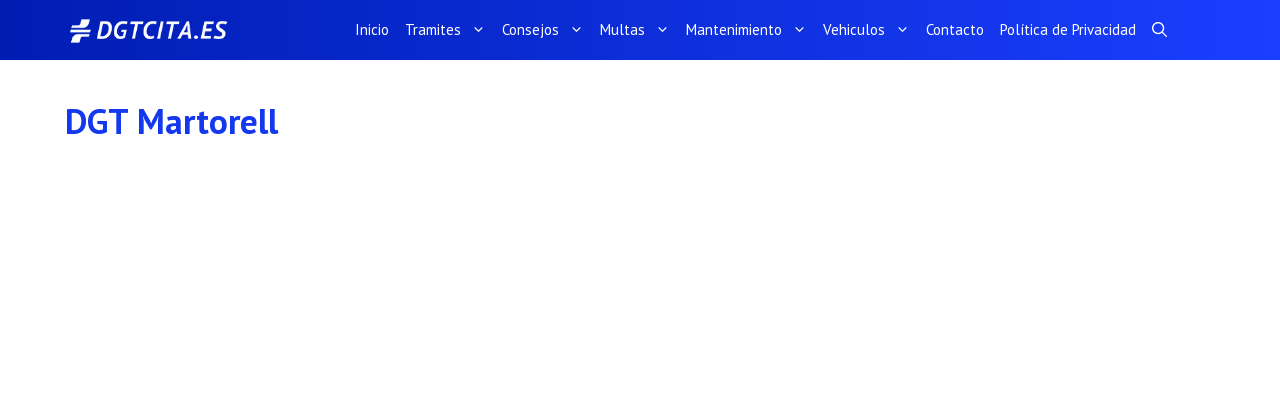

--- FILE ---
content_type: text/html; charset=UTF-8
request_url: https://dgtcita.es/cita-trafico-barcelona/martorell/
body_size: 23452
content:
<!DOCTYPE html>
<html lang="es">
<head>
	<meta charset="UTF-8">
	<meta name='robots' content='index, follow, max-image-preview:large, max-snippet:-1, max-video-preview:-1' />
<meta name="viewport" content="width=device-width, initial-scale=1">
	<!-- This site is optimized with the Yoast SEO plugin v22.1 - https://yoast.com/wordpress/plugins/seo/ -->
	<title>DGT Martorell | Cita Previa, Teléfono y Horario en Tráfico.</title><link rel="preload" as="style" href="https://fonts.googleapis.com/css?family=PT%20Sans%3Aregular%2Citalic%2C700%2C700italic%7COpen%20Sans%3A300%2C300italic%2Cregular%2Citalic%2C600%2C600italic%2C700%2C700italic%2C800%2C800italic%7CPT%20Sans%3Aregular%2Citalic%2C700%2C700italic&#038;display=swap" /><link rel="stylesheet" href="https://fonts.googleapis.com/css?family=PT%20Sans%3Aregular%2Citalic%2C700%2C700italic%7COpen%20Sans%3A300%2C300italic%2Cregular%2Citalic%2C600%2C600italic%2C700%2C700italic%2C800%2C800italic%7CPT%20Sans%3Aregular%2Citalic%2C700%2C700italic&#038;display=swap" media="print" onload="this.media='all'" /><noscript><link rel="stylesheet" href="https://fonts.googleapis.com/css?family=PT%20Sans%3Aregular%2Citalic%2C700%2C700italic%7COpen%20Sans%3A300%2C300italic%2Cregular%2Citalic%2C600%2C600italic%2C700%2C700italic%2C800%2C800italic%7CPT%20Sans%3Aregular%2Citalic%2C700%2C700italic&#038;display=swap" /></noscript><link rel="stylesheet" href="https://dgtcita.es/wp-content/cache/min/1/67b4a8f60a84f74fe8fd7fdeeb406109.css" media="all" data-minify="1" />
	<meta name="description" content="Pide cita previa en la DGT Martorell y obtén información sobre el horario de apertura y teléfono de esta jefatura de tráfico." />
	<link rel="canonical" href="https://dgtcita.es/cita-trafico-barcelona/martorell/" />
	<meta property="og:locale" content="es_ES" />
	<meta property="og:type" content="article" />
	<meta property="og:title" content="DGT Martorell | Cita Previa, Teléfono y Horario en Tráfico." />
	<meta property="og:description" content="Pide cita previa en la DGT Martorell y obtén información sobre el horario de apertura y teléfono de esta jefatura de tráfico." />
	<meta property="og:url" content="https://dgtcita.es/cita-trafico-barcelona/martorell/" />
	<meta property="og:site_name" content="Cita Previa DGT" />
	<meta property="article:modified_time" content="2022-12-20T10:44:49+00:00" />
	<meta name="twitter:card" content="summary_large_image" />
	<meta name="twitter:label1" content="Tiempo de lectura" />
	<meta name="twitter:data1" content="4 minutos" />
	<script type="application/ld+json" class="yoast-schema-graph">{"@context":"https://schema.org","@graph":[{"@type":"WebPage","@id":"https://dgtcita.es/cita-trafico-barcelona/martorell/","url":"https://dgtcita.es/cita-trafico-barcelona/martorell/","name":"DGT Martorell | Cita Previa, Teléfono y Horario en Tráfico.","isPartOf":{"@id":"https://dgtcita.es/#website"},"datePublished":"2022-06-15T10:20:51+00:00","dateModified":"2022-12-20T10:44:49+00:00","description":"Pide cita previa en la DGT Martorell y obtén información sobre el horario de apertura y teléfono de esta jefatura de tráfico.","breadcrumb":{"@id":"https://dgtcita.es/cita-trafico-barcelona/martorell/#breadcrumb"},"inLanguage":"es","potentialAction":[{"@type":"ReadAction","target":["https://dgtcita.es/cita-trafico-barcelona/martorell/"]}]},{"@type":"BreadcrumbList","@id":"https://dgtcita.es/cita-trafico-barcelona/martorell/#breadcrumb","itemListElement":[{"@type":"ListItem","position":1,"name":"dgtcita.es","item":"https://dgtcita.es/"},{"@type":"ListItem","position":2,"name":"DGT Barcelona","item":"https://dgtcita.es/cita-trafico-barcelona/"},{"@type":"ListItem","position":3,"name":"DGT Martorell"}]},{"@type":"WebSite","@id":"https://dgtcita.es/#website","url":"https://dgtcita.es/","name":"Cita Previa DGT","description":"","publisher":{"@id":"https://dgtcita.es/#organization"},"potentialAction":[{"@type":"SearchAction","target":{"@type":"EntryPoint","urlTemplate":"https://dgtcita.es/?s={search_term_string}"},"query-input":"required name=search_term_string"}],"inLanguage":"es"},{"@type":"Organization","@id":"https://dgtcita.es/#organization","name":"Cita Previa DGT","url":"https://dgtcita.es/","logo":{"@type":"ImageObject","inLanguage":"es","@id":"https://dgtcita.es/#/schema/logo/image/","url":"https://dgtcita.es/wp-content/uploads/2023/01/Copia_de_VTVINFO.COM__1_-removebg-preview.png","contentUrl":"https://dgtcita.es/wp-content/uploads/2023/01/Copia_de_VTVINFO.COM__1_-removebg-preview.png","width":310,"height":59,"caption":"Cita Previa DGT"},"image":{"@id":"https://dgtcita.es/#/schema/logo/image/"}}]}</script>
	<!-- / Yoast SEO plugin. -->


<link rel='dns-prefetch' href='//pagead2.googlesyndication.com' />
<link href='https://fonts.gstatic.com' crossorigin rel='preconnect' />
<link href='https://fonts.googleapis.com' crossorigin rel='preconnect' />
<link rel="alternate" type="application/rss+xml" title="Cita Previa DGT &raquo; Feed" href="https://dgtcita.es/feed/" />
<link rel="alternate" type="application/rss+xml" title="Cita Previa DGT &raquo; Feed de los comentarios" href="https://dgtcita.es/comments/feed/" />
<link rel="alternate" title="oEmbed (JSON)" type="application/json+oembed" href="https://dgtcita.es/wp-json/oembed/1.0/embed?url=https%3A%2F%2Fdgtcita.es%2Fcita-trafico-barcelona%2Fmartorell%2F" />
<link rel="alternate" title="oEmbed (XML)" type="text/xml+oembed" href="https://dgtcita.es/wp-json/oembed/1.0/embed?url=https%3A%2F%2Fdgtcita.es%2Fcita-trafico-barcelona%2Fmartorell%2F&#038;format=xml" />
<style id='wp-img-auto-sizes-contain-inline-css'>
img:is([sizes=auto i],[sizes^="auto," i]){contain-intrinsic-size:3000px 1500px}
/*# sourceURL=wp-img-auto-sizes-contain-inline-css */
</style>


<style id='wp-emoji-styles-inline-css'>

	img.wp-smiley, img.emoji {
		display: inline !important;
		border: none !important;
		box-shadow: none !important;
		height: 1em !important;
		width: 1em !important;
		margin: 0 0.07em !important;
		vertical-align: -0.1em !important;
		background: none !important;
		padding: 0 !important;
	}
/*# sourceURL=wp-emoji-styles-inline-css */
</style>
<style id='wp-block-library-inline-css'>
:root{--wp-block-synced-color:#7a00df;--wp-block-synced-color--rgb:122,0,223;--wp-bound-block-color:var(--wp-block-synced-color);--wp-editor-canvas-background:#ddd;--wp-admin-theme-color:#007cba;--wp-admin-theme-color--rgb:0,124,186;--wp-admin-theme-color-darker-10:#006ba1;--wp-admin-theme-color-darker-10--rgb:0,107,160.5;--wp-admin-theme-color-darker-20:#005a87;--wp-admin-theme-color-darker-20--rgb:0,90,135;--wp-admin-border-width-focus:2px}@media (min-resolution:192dpi){:root{--wp-admin-border-width-focus:1.5px}}.wp-element-button{cursor:pointer}:root .has-very-light-gray-background-color{background-color:#eee}:root .has-very-dark-gray-background-color{background-color:#313131}:root .has-very-light-gray-color{color:#eee}:root .has-very-dark-gray-color{color:#313131}:root .has-vivid-green-cyan-to-vivid-cyan-blue-gradient-background{background:linear-gradient(135deg,#00d084,#0693e3)}:root .has-purple-crush-gradient-background{background:linear-gradient(135deg,#34e2e4,#4721fb 50%,#ab1dfe)}:root .has-hazy-dawn-gradient-background{background:linear-gradient(135deg,#faaca8,#dad0ec)}:root .has-subdued-olive-gradient-background{background:linear-gradient(135deg,#fafae1,#67a671)}:root .has-atomic-cream-gradient-background{background:linear-gradient(135deg,#fdd79a,#004a59)}:root .has-nightshade-gradient-background{background:linear-gradient(135deg,#330968,#31cdcf)}:root .has-midnight-gradient-background{background:linear-gradient(135deg,#020381,#2874fc)}:root{--wp--preset--font-size--normal:16px;--wp--preset--font-size--huge:42px}.has-regular-font-size{font-size:1em}.has-larger-font-size{font-size:2.625em}.has-normal-font-size{font-size:var(--wp--preset--font-size--normal)}.has-huge-font-size{font-size:var(--wp--preset--font-size--huge)}.has-text-align-center{text-align:center}.has-text-align-left{text-align:left}.has-text-align-right{text-align:right}.has-fit-text{white-space:nowrap!important}#end-resizable-editor-section{display:none}.aligncenter{clear:both}.items-justified-left{justify-content:flex-start}.items-justified-center{justify-content:center}.items-justified-right{justify-content:flex-end}.items-justified-space-between{justify-content:space-between}.screen-reader-text{border:0;clip-path:inset(50%);height:1px;margin:-1px;overflow:hidden;padding:0;position:absolute;width:1px;word-wrap:normal!important}.screen-reader-text:focus{background-color:#ddd;clip-path:none;color:#444;display:block;font-size:1em;height:auto;left:5px;line-height:normal;padding:15px 23px 14px;text-decoration:none;top:5px;width:auto;z-index:100000}html :where(.has-border-color){border-style:solid}html :where([style*=border-top-color]){border-top-style:solid}html :where([style*=border-right-color]){border-right-style:solid}html :where([style*=border-bottom-color]){border-bottom-style:solid}html :where([style*=border-left-color]){border-left-style:solid}html :where([style*=border-width]){border-style:solid}html :where([style*=border-top-width]){border-top-style:solid}html :where([style*=border-right-width]){border-right-style:solid}html :where([style*=border-bottom-width]){border-bottom-style:solid}html :where([style*=border-left-width]){border-left-style:solid}html :where(img[class*=wp-image-]){height:auto;max-width:100%}:where(figure){margin:0 0 1em}html :where(.is-position-sticky){--wp-admin--admin-bar--position-offset:var(--wp-admin--admin-bar--height,0px)}@media screen and (max-width:600px){html :where(.is-position-sticky){--wp-admin--admin-bar--position-offset:0px}}

/*# sourceURL=wp-block-library-inline-css */
</style><style id='wp-block-button-inline-css'>
.wp-block-button__link{align-content:center;box-sizing:border-box;cursor:pointer;display:inline-block;height:100%;text-align:center;word-break:break-word}.wp-block-button__link.aligncenter{text-align:center}.wp-block-button__link.alignright{text-align:right}:where(.wp-block-button__link){border-radius:9999px;box-shadow:none;padding:calc(.667em + 2px) calc(1.333em + 2px);text-decoration:none}.wp-block-button[style*=text-decoration] .wp-block-button__link{text-decoration:inherit}.wp-block-buttons>.wp-block-button.has-custom-width{max-width:none}.wp-block-buttons>.wp-block-button.has-custom-width .wp-block-button__link{width:100%}.wp-block-buttons>.wp-block-button.has-custom-font-size .wp-block-button__link{font-size:inherit}.wp-block-buttons>.wp-block-button.wp-block-button__width-25{width:calc(25% - var(--wp--style--block-gap, .5em)*.75)}.wp-block-buttons>.wp-block-button.wp-block-button__width-50{width:calc(50% - var(--wp--style--block-gap, .5em)*.5)}.wp-block-buttons>.wp-block-button.wp-block-button__width-75{width:calc(75% - var(--wp--style--block-gap, .5em)*.25)}.wp-block-buttons>.wp-block-button.wp-block-button__width-100{flex-basis:100%;width:100%}.wp-block-buttons.is-vertical>.wp-block-button.wp-block-button__width-25{width:25%}.wp-block-buttons.is-vertical>.wp-block-button.wp-block-button__width-50{width:50%}.wp-block-buttons.is-vertical>.wp-block-button.wp-block-button__width-75{width:75%}.wp-block-button.is-style-squared,.wp-block-button__link.wp-block-button.is-style-squared{border-radius:0}.wp-block-button.no-border-radius,.wp-block-button__link.no-border-radius{border-radius:0!important}:root :where(.wp-block-button .wp-block-button__link.is-style-outline),:root :where(.wp-block-button.is-style-outline>.wp-block-button__link){border:2px solid;padding:.667em 1.333em}:root :where(.wp-block-button .wp-block-button__link.is-style-outline:not(.has-text-color)),:root :where(.wp-block-button.is-style-outline>.wp-block-button__link:not(.has-text-color)){color:currentColor}:root :where(.wp-block-button .wp-block-button__link.is-style-outline:not(.has-background)),:root :where(.wp-block-button.is-style-outline>.wp-block-button__link:not(.has-background)){background-color:initial;background-image:none}
/*# sourceURL=https://dgtcita.es/wp-includes/blocks/button/style.min.css */
</style>
<style id='wp-block-heading-inline-css'>
h1:where(.wp-block-heading).has-background,h2:where(.wp-block-heading).has-background,h3:where(.wp-block-heading).has-background,h4:where(.wp-block-heading).has-background,h5:where(.wp-block-heading).has-background,h6:where(.wp-block-heading).has-background{padding:1.25em 2.375em}h1.has-text-align-left[style*=writing-mode]:where([style*=vertical-lr]),h1.has-text-align-right[style*=writing-mode]:where([style*=vertical-rl]),h2.has-text-align-left[style*=writing-mode]:where([style*=vertical-lr]),h2.has-text-align-right[style*=writing-mode]:where([style*=vertical-rl]),h3.has-text-align-left[style*=writing-mode]:where([style*=vertical-lr]),h3.has-text-align-right[style*=writing-mode]:where([style*=vertical-rl]),h4.has-text-align-left[style*=writing-mode]:where([style*=vertical-lr]),h4.has-text-align-right[style*=writing-mode]:where([style*=vertical-rl]),h5.has-text-align-left[style*=writing-mode]:where([style*=vertical-lr]),h5.has-text-align-right[style*=writing-mode]:where([style*=vertical-rl]),h6.has-text-align-left[style*=writing-mode]:where([style*=vertical-lr]),h6.has-text-align-right[style*=writing-mode]:where([style*=vertical-rl]){rotate:180deg}
/*# sourceURL=https://dgtcita.es/wp-includes/blocks/heading/style.min.css */
</style>
<style id='wp-block-list-inline-css'>
ol,ul{box-sizing:border-box}:root :where(.wp-block-list.has-background){padding:1.25em 2.375em}
/*# sourceURL=https://dgtcita.es/wp-includes/blocks/list/style.min.css */
</style>
<style id='wp-block-buttons-inline-css'>
.wp-block-buttons{box-sizing:border-box}.wp-block-buttons.is-vertical{flex-direction:column}.wp-block-buttons.is-vertical>.wp-block-button:last-child{margin-bottom:0}.wp-block-buttons>.wp-block-button{display:inline-block;margin:0}.wp-block-buttons.is-content-justification-left{justify-content:flex-start}.wp-block-buttons.is-content-justification-left.is-vertical{align-items:flex-start}.wp-block-buttons.is-content-justification-center{justify-content:center}.wp-block-buttons.is-content-justification-center.is-vertical{align-items:center}.wp-block-buttons.is-content-justification-right{justify-content:flex-end}.wp-block-buttons.is-content-justification-right.is-vertical{align-items:flex-end}.wp-block-buttons.is-content-justification-space-between{justify-content:space-between}.wp-block-buttons.aligncenter{text-align:center}.wp-block-buttons:not(.is-content-justification-space-between,.is-content-justification-right,.is-content-justification-left,.is-content-justification-center) .wp-block-button.aligncenter{margin-left:auto;margin-right:auto;width:100%}.wp-block-buttons[style*=text-decoration] .wp-block-button,.wp-block-buttons[style*=text-decoration] .wp-block-button__link{text-decoration:inherit}.wp-block-buttons.has-custom-font-size .wp-block-button__link{font-size:inherit}.wp-block-buttons .wp-block-button__link{width:100%}.wp-block-button.aligncenter{text-align:center}
/*# sourceURL=https://dgtcita.es/wp-includes/blocks/buttons/style.min.css */
</style>
<style id='wp-block-columns-inline-css'>
.wp-block-columns{box-sizing:border-box;display:flex;flex-wrap:wrap!important}@media (min-width:782px){.wp-block-columns{flex-wrap:nowrap!important}}.wp-block-columns{align-items:normal!important}.wp-block-columns.are-vertically-aligned-top{align-items:flex-start}.wp-block-columns.are-vertically-aligned-center{align-items:center}.wp-block-columns.are-vertically-aligned-bottom{align-items:flex-end}@media (max-width:781px){.wp-block-columns:not(.is-not-stacked-on-mobile)>.wp-block-column{flex-basis:100%!important}}@media (min-width:782px){.wp-block-columns:not(.is-not-stacked-on-mobile)>.wp-block-column{flex-basis:0;flex-grow:1}.wp-block-columns:not(.is-not-stacked-on-mobile)>.wp-block-column[style*=flex-basis]{flex-grow:0}}.wp-block-columns.is-not-stacked-on-mobile{flex-wrap:nowrap!important}.wp-block-columns.is-not-stacked-on-mobile>.wp-block-column{flex-basis:0;flex-grow:1}.wp-block-columns.is-not-stacked-on-mobile>.wp-block-column[style*=flex-basis]{flex-grow:0}:where(.wp-block-columns){margin-bottom:1.75em}:where(.wp-block-columns.has-background){padding:1.25em 2.375em}.wp-block-column{flex-grow:1;min-width:0;overflow-wrap:break-word;word-break:break-word}.wp-block-column.is-vertically-aligned-top{align-self:flex-start}.wp-block-column.is-vertically-aligned-center{align-self:center}.wp-block-column.is-vertically-aligned-bottom{align-self:flex-end}.wp-block-column.is-vertically-aligned-stretch{align-self:stretch}.wp-block-column.is-vertically-aligned-bottom,.wp-block-column.is-vertically-aligned-center,.wp-block-column.is-vertically-aligned-top{width:100%}
/*# sourceURL=https://dgtcita.es/wp-includes/blocks/columns/style.min.css */
</style>
<style id='wp-block-group-inline-css'>
.wp-block-group{box-sizing:border-box}:where(.wp-block-group.wp-block-group-is-layout-constrained){position:relative}
/*# sourceURL=https://dgtcita.es/wp-includes/blocks/group/style.min.css */
</style>
<style id='wp-block-paragraph-inline-css'>
.is-small-text{font-size:.875em}.is-regular-text{font-size:1em}.is-large-text{font-size:2.25em}.is-larger-text{font-size:3em}.has-drop-cap:not(:focus):first-letter{float:left;font-size:8.4em;font-style:normal;font-weight:100;line-height:.68;margin:.05em .1em 0 0;text-transform:uppercase}body.rtl .has-drop-cap:not(:focus):first-letter{float:none;margin-left:.1em}p.has-drop-cap.has-background{overflow:hidden}:root :where(p.has-background){padding:1.25em 2.375em}:where(p.has-text-color:not(.has-link-color)) a{color:inherit}p.has-text-align-left[style*="writing-mode:vertical-lr"],p.has-text-align-right[style*="writing-mode:vertical-rl"]{rotate:180deg}
/*# sourceURL=https://dgtcita.es/wp-includes/blocks/paragraph/style.min.css */
</style>
<style id='wp-block-separator-inline-css'>
@charset "UTF-8";.wp-block-separator{border:none;border-top:2px solid}:root :where(.wp-block-separator.is-style-dots){height:auto;line-height:1;text-align:center}:root :where(.wp-block-separator.is-style-dots):before{color:currentColor;content:"···";font-family:serif;font-size:1.5em;letter-spacing:2em;padding-left:2em}.wp-block-separator.is-style-dots{background:none!important;border:none!important}
/*# sourceURL=https://dgtcita.es/wp-includes/blocks/separator/style.min.css */
</style>
<style id='wp-block-spacer-inline-css'>
.wp-block-spacer{clear:both}
/*# sourceURL=https://dgtcita.es/wp-includes/blocks/spacer/style.min.css */
</style>
<style id='global-styles-inline-css'>
:root{--wp--preset--aspect-ratio--square: 1;--wp--preset--aspect-ratio--4-3: 4/3;--wp--preset--aspect-ratio--3-4: 3/4;--wp--preset--aspect-ratio--3-2: 3/2;--wp--preset--aspect-ratio--2-3: 2/3;--wp--preset--aspect-ratio--16-9: 16/9;--wp--preset--aspect-ratio--9-16: 9/16;--wp--preset--color--black: #000000;--wp--preset--color--cyan-bluish-gray: #abb8c3;--wp--preset--color--white: #ffffff;--wp--preset--color--pale-pink: #f78da7;--wp--preset--color--vivid-red: #cf2e2e;--wp--preset--color--luminous-vivid-orange: #ff6900;--wp--preset--color--luminous-vivid-amber: #fcb900;--wp--preset--color--light-green-cyan: #7bdcb5;--wp--preset--color--vivid-green-cyan: #00d084;--wp--preset--color--pale-cyan-blue: #8ed1fc;--wp--preset--color--vivid-cyan-blue: #0693e3;--wp--preset--color--vivid-purple: #9b51e0;--wp--preset--color--contrast: var(--contrast);--wp--preset--color--contrast-2: var(--contrast-2);--wp--preset--color--contrast-3: var(--contrast-3);--wp--preset--color--base: var(--base);--wp--preset--color--base-2: var(--base-2);--wp--preset--color--base-3: var(--base-3);--wp--preset--color--accent: var(--accent);--wp--preset--gradient--vivid-cyan-blue-to-vivid-purple: linear-gradient(135deg,rgb(6,147,227) 0%,rgb(155,81,224) 100%);--wp--preset--gradient--light-green-cyan-to-vivid-green-cyan: linear-gradient(135deg,rgb(122,220,180) 0%,rgb(0,208,130) 100%);--wp--preset--gradient--luminous-vivid-amber-to-luminous-vivid-orange: linear-gradient(135deg,rgb(252,185,0) 0%,rgb(255,105,0) 100%);--wp--preset--gradient--luminous-vivid-orange-to-vivid-red: linear-gradient(135deg,rgb(255,105,0) 0%,rgb(207,46,46) 100%);--wp--preset--gradient--very-light-gray-to-cyan-bluish-gray: linear-gradient(135deg,rgb(238,238,238) 0%,rgb(169,184,195) 100%);--wp--preset--gradient--cool-to-warm-spectrum: linear-gradient(135deg,rgb(74,234,220) 0%,rgb(151,120,209) 20%,rgb(207,42,186) 40%,rgb(238,44,130) 60%,rgb(251,105,98) 80%,rgb(254,248,76) 100%);--wp--preset--gradient--blush-light-purple: linear-gradient(135deg,rgb(255,206,236) 0%,rgb(152,150,240) 100%);--wp--preset--gradient--blush-bordeaux: linear-gradient(135deg,rgb(254,205,165) 0%,rgb(254,45,45) 50%,rgb(107,0,62) 100%);--wp--preset--gradient--luminous-dusk: linear-gradient(135deg,rgb(255,203,112) 0%,rgb(199,81,192) 50%,rgb(65,88,208) 100%);--wp--preset--gradient--pale-ocean: linear-gradient(135deg,rgb(255,245,203) 0%,rgb(182,227,212) 50%,rgb(51,167,181) 100%);--wp--preset--gradient--electric-grass: linear-gradient(135deg,rgb(202,248,128) 0%,rgb(113,206,126) 100%);--wp--preset--gradient--midnight: linear-gradient(135deg,rgb(2,3,129) 0%,rgb(40,116,252) 100%);--wp--preset--font-size--small: 13px;--wp--preset--font-size--medium: 20px;--wp--preset--font-size--large: 36px;--wp--preset--font-size--x-large: 42px;--wp--preset--spacing--20: 0.44rem;--wp--preset--spacing--30: 0.67rem;--wp--preset--spacing--40: 1rem;--wp--preset--spacing--50: 1.5rem;--wp--preset--spacing--60: 2.25rem;--wp--preset--spacing--70: 3.38rem;--wp--preset--spacing--80: 5.06rem;--wp--preset--shadow--natural: 6px 6px 9px rgba(0, 0, 0, 0.2);--wp--preset--shadow--deep: 12px 12px 50px rgba(0, 0, 0, 0.4);--wp--preset--shadow--sharp: 6px 6px 0px rgba(0, 0, 0, 0.2);--wp--preset--shadow--outlined: 6px 6px 0px -3px rgb(255, 255, 255), 6px 6px rgb(0, 0, 0);--wp--preset--shadow--crisp: 6px 6px 0px rgb(0, 0, 0);}:where(.is-layout-flex){gap: 0.5em;}:where(.is-layout-grid){gap: 0.5em;}body .is-layout-flex{display: flex;}.is-layout-flex{flex-wrap: wrap;align-items: center;}.is-layout-flex > :is(*, div){margin: 0;}body .is-layout-grid{display: grid;}.is-layout-grid > :is(*, div){margin: 0;}:where(.wp-block-columns.is-layout-flex){gap: 2em;}:where(.wp-block-columns.is-layout-grid){gap: 2em;}:where(.wp-block-post-template.is-layout-flex){gap: 1.25em;}:where(.wp-block-post-template.is-layout-grid){gap: 1.25em;}.has-black-color{color: var(--wp--preset--color--black) !important;}.has-cyan-bluish-gray-color{color: var(--wp--preset--color--cyan-bluish-gray) !important;}.has-white-color{color: var(--wp--preset--color--white) !important;}.has-pale-pink-color{color: var(--wp--preset--color--pale-pink) !important;}.has-vivid-red-color{color: var(--wp--preset--color--vivid-red) !important;}.has-luminous-vivid-orange-color{color: var(--wp--preset--color--luminous-vivid-orange) !important;}.has-luminous-vivid-amber-color{color: var(--wp--preset--color--luminous-vivid-amber) !important;}.has-light-green-cyan-color{color: var(--wp--preset--color--light-green-cyan) !important;}.has-vivid-green-cyan-color{color: var(--wp--preset--color--vivid-green-cyan) !important;}.has-pale-cyan-blue-color{color: var(--wp--preset--color--pale-cyan-blue) !important;}.has-vivid-cyan-blue-color{color: var(--wp--preset--color--vivid-cyan-blue) !important;}.has-vivid-purple-color{color: var(--wp--preset--color--vivid-purple) !important;}.has-black-background-color{background-color: var(--wp--preset--color--black) !important;}.has-cyan-bluish-gray-background-color{background-color: var(--wp--preset--color--cyan-bluish-gray) !important;}.has-white-background-color{background-color: var(--wp--preset--color--white) !important;}.has-pale-pink-background-color{background-color: var(--wp--preset--color--pale-pink) !important;}.has-vivid-red-background-color{background-color: var(--wp--preset--color--vivid-red) !important;}.has-luminous-vivid-orange-background-color{background-color: var(--wp--preset--color--luminous-vivid-orange) !important;}.has-luminous-vivid-amber-background-color{background-color: var(--wp--preset--color--luminous-vivid-amber) !important;}.has-light-green-cyan-background-color{background-color: var(--wp--preset--color--light-green-cyan) !important;}.has-vivid-green-cyan-background-color{background-color: var(--wp--preset--color--vivid-green-cyan) !important;}.has-pale-cyan-blue-background-color{background-color: var(--wp--preset--color--pale-cyan-blue) !important;}.has-vivid-cyan-blue-background-color{background-color: var(--wp--preset--color--vivid-cyan-blue) !important;}.has-vivid-purple-background-color{background-color: var(--wp--preset--color--vivid-purple) !important;}.has-black-border-color{border-color: var(--wp--preset--color--black) !important;}.has-cyan-bluish-gray-border-color{border-color: var(--wp--preset--color--cyan-bluish-gray) !important;}.has-white-border-color{border-color: var(--wp--preset--color--white) !important;}.has-pale-pink-border-color{border-color: var(--wp--preset--color--pale-pink) !important;}.has-vivid-red-border-color{border-color: var(--wp--preset--color--vivid-red) !important;}.has-luminous-vivid-orange-border-color{border-color: var(--wp--preset--color--luminous-vivid-orange) !important;}.has-luminous-vivid-amber-border-color{border-color: var(--wp--preset--color--luminous-vivid-amber) !important;}.has-light-green-cyan-border-color{border-color: var(--wp--preset--color--light-green-cyan) !important;}.has-vivid-green-cyan-border-color{border-color: var(--wp--preset--color--vivid-green-cyan) !important;}.has-pale-cyan-blue-border-color{border-color: var(--wp--preset--color--pale-cyan-blue) !important;}.has-vivid-cyan-blue-border-color{border-color: var(--wp--preset--color--vivid-cyan-blue) !important;}.has-vivid-purple-border-color{border-color: var(--wp--preset--color--vivid-purple) !important;}.has-vivid-cyan-blue-to-vivid-purple-gradient-background{background: var(--wp--preset--gradient--vivid-cyan-blue-to-vivid-purple) !important;}.has-light-green-cyan-to-vivid-green-cyan-gradient-background{background: var(--wp--preset--gradient--light-green-cyan-to-vivid-green-cyan) !important;}.has-luminous-vivid-amber-to-luminous-vivid-orange-gradient-background{background: var(--wp--preset--gradient--luminous-vivid-amber-to-luminous-vivid-orange) !important;}.has-luminous-vivid-orange-to-vivid-red-gradient-background{background: var(--wp--preset--gradient--luminous-vivid-orange-to-vivid-red) !important;}.has-very-light-gray-to-cyan-bluish-gray-gradient-background{background: var(--wp--preset--gradient--very-light-gray-to-cyan-bluish-gray) !important;}.has-cool-to-warm-spectrum-gradient-background{background: var(--wp--preset--gradient--cool-to-warm-spectrum) !important;}.has-blush-light-purple-gradient-background{background: var(--wp--preset--gradient--blush-light-purple) !important;}.has-blush-bordeaux-gradient-background{background: var(--wp--preset--gradient--blush-bordeaux) !important;}.has-luminous-dusk-gradient-background{background: var(--wp--preset--gradient--luminous-dusk) !important;}.has-pale-ocean-gradient-background{background: var(--wp--preset--gradient--pale-ocean) !important;}.has-electric-grass-gradient-background{background: var(--wp--preset--gradient--electric-grass) !important;}.has-midnight-gradient-background{background: var(--wp--preset--gradient--midnight) !important;}.has-small-font-size{font-size: var(--wp--preset--font-size--small) !important;}.has-medium-font-size{font-size: var(--wp--preset--font-size--medium) !important;}.has-large-font-size{font-size: var(--wp--preset--font-size--large) !important;}.has-x-large-font-size{font-size: var(--wp--preset--font-size--x-large) !important;}
:where(.wp-block-columns.is-layout-flex){gap: 2em;}:where(.wp-block-columns.is-layout-grid){gap: 2em;}
/*# sourceURL=global-styles-inline-css */
</style>
<style id='core-block-supports-inline-css'>
.wp-elements-91597df290d4b6344e44b84b79c09d4d a:where(:not(.wp-element-button)){color:#000000;}.wp-container-core-buttons-is-layout-16018d1d{justify-content:center;}.wp-elements-e9c4ecf629238a973ae25aee0746f919 a:where(:not(.wp-element-button)){color:#000000;}.wp-container-core-columns-is-layout-9d6595d7{flex-wrap:nowrap;}
/*# sourceURL=core-block-supports-inline-css */
</style>

<style id='classic-theme-styles-inline-css'>
/*! This file is auto-generated */
.wp-block-button__link{color:#fff;background-color:#32373c;border-radius:9999px;box-shadow:none;text-decoration:none;padding:calc(.667em + 2px) calc(1.333em + 2px);font-size:1.125em}.wp-block-file__button{background:#32373c;color:#fff;text-decoration:none}
/*# sourceURL=/wp-includes/css/classic-themes.min.css */
</style>




<style id='ez-toc-inline-css'>
div#ez-toc-container .ez-toc-title {font-size: 120%;}div#ez-toc-container .ez-toc-title {font-weight: 500;}div#ez-toc-container ul li {font-size: 95%;}div#ez-toc-container ul li {font-weight: 500;}div#ez-toc-container nav ul ul li {font-size: 90%;}
.ez-toc-container-direction {direction: ltr;}.ez-toc-counter ul{counter-reset: item ;}.ez-toc-counter nav ul li a::before {content: counters(item, ".", decimal) ". ";display: inline-block;counter-increment: item;flex-grow: 0;flex-shrink: 0;margin-right: .2em; float: left; }.ez-toc-widget-direction {direction: ltr;}.ez-toc-widget-container ul{counter-reset: item ;}.ez-toc-widget-container nav ul li a::before {content: counters(item, ".", decimal) ". ";display: inline-block;counter-increment: item;flex-grow: 0;flex-shrink: 0;margin-right: .2em; float: left; }
/*# sourceURL=ez-toc-inline-css */
</style>

<style id='generate-style-inline-css'>
body{background-color:#ffffff;color:var(--contrast);}a{color:var(--accent);}a{text-decoration:underline;}.entry-title a, .site-branding a, a.button, .wp-block-button__link, .main-navigation a{text-decoration:none;}a:hover, a:focus, a:active{color:var(--contrast);}.grid-container{max-width:1150px;}.wp-block-group__inner-container{max-width:1150px;margin-left:auto;margin-right:auto;}.site-header .header-image{width:320px;}.navigation-search{position:absolute;left:-99999px;pointer-events:none;visibility:hidden;z-index:20;width:100%;top:0;transition:opacity 100ms ease-in-out;opacity:0;}.navigation-search.nav-search-active{left:0;right:0;pointer-events:auto;visibility:visible;opacity:1;}.navigation-search input[type="search"]{outline:0;border:0;vertical-align:bottom;line-height:1;opacity:0.9;width:100%;z-index:20;border-radius:0;-webkit-appearance:none;height:60px;}.navigation-search input::-ms-clear{display:none;width:0;height:0;}.navigation-search input::-ms-reveal{display:none;width:0;height:0;}.navigation-search input::-webkit-search-decoration, .navigation-search input::-webkit-search-cancel-button, .navigation-search input::-webkit-search-results-button, .navigation-search input::-webkit-search-results-decoration{display:none;}.gen-sidebar-nav .navigation-search{top:auto;bottom:0;}:root{--contrast:#a7a7a7;--contrast-2:#575760;--contrast-3:#b2b2be;--base:#f0f0f0;--base-2:#f7f8f9;--base-3:#ffffff;--accent:#1e73be;}:root .has-contrast-color{color:var(--contrast);}:root .has-contrast-background-color{background-color:var(--contrast);}:root .has-contrast-2-color{color:var(--contrast-2);}:root .has-contrast-2-background-color{background-color:var(--contrast-2);}:root .has-contrast-3-color{color:var(--contrast-3);}:root .has-contrast-3-background-color{background-color:var(--contrast-3);}:root .has-base-color{color:var(--base);}:root .has-base-background-color{background-color:var(--base);}:root .has-base-2-color{color:var(--base-2);}:root .has-base-2-background-color{background-color:var(--base-2);}:root .has-base-3-color{color:var(--base-3);}:root .has-base-3-background-color{background-color:var(--base-3);}:root .has-accent-color{color:var(--accent);}:root .has-accent-background-color{background-color:var(--accent);}h1{font-family:PT Sans, sans-serif;font-weight:700;font-size:35px;}h2{font-family:PT Sans, sans-serif;font-weight:700;font-size:27px;}.main-title{font-family:PT Sans, sans-serif;font-size:27px;}.main-navigation a, .main-navigation .menu-toggle, .main-navigation .menu-bar-items{font-weight:500;}body, button, input, select, textarea{font-family:PT Sans, sans-serif;font-size:17px;}body{line-height:2;}h3{font-family:PT Sans, sans-serif;font-weight:bold;font-size:24px;}.top-bar{background-color:#636363;color:#ffffff;}.top-bar a{color:#ffffff;}.top-bar a:hover{color:#303030;}.site-header{background-color:rgba(0,0,0,0);}.main-title a,.main-title a:hover{color:#ffffff;}.site-description{color:var(--contrast-2);}.main-navigation,.main-navigation ul ul{background-color:rgba(0,161,224,0);}.main-navigation .main-nav ul li a, .main-navigation .menu-toggle, .main-navigation .menu-bar-items{color:#ffffff;}.main-navigation .main-nav ul li:not([class*="current-menu-"]):hover > a, .main-navigation .main-nav ul li:not([class*="current-menu-"]):focus > a, .main-navigation .main-nav ul li.sfHover:not([class*="current-menu-"]) > a, .main-navigation .menu-bar-item:hover > a, .main-navigation .menu-bar-item.sfHover > a{color:var(--base-3);}button.menu-toggle:hover,button.menu-toggle:focus{color:#ffffff;}.main-navigation .main-nav ul li[class*="current-menu-"] > a{color:var(--base-3);}.navigation-search input[type="search"],.navigation-search input[type="search"]:active, .navigation-search input[type="search"]:focus, .main-navigation .main-nav ul li.search-item.active > a, .main-navigation .menu-bar-items .search-item.active > a{color:var(--base-3);background-color:#000000;opacity:1;}.main-navigation ul ul{background-color:#009FE0;}.separate-containers .inside-article, .separate-containers .comments-area, .separate-containers .page-header, .one-container .container, .separate-containers .paging-navigation, .inside-page-header{color:#000000;background-color:var(--base-3);}.entry-title a{color:var(--contrast);}.entry-title a:hover{color:var(--contrast-2);}.entry-meta{color:var(--contrast-2);}h1{color:#1438ed;}h2{color:#1438ed;}h3{color:#1438ed;}.sidebar .widget{background-color:var(--base-3);}.footer-widgets{background-color:var(--base-3);}.site-info{background-color:var(--base-3);}input[type="text"],input[type="email"],input[type="url"],input[type="password"],input[type="search"],input[type="tel"],input[type="number"],textarea,select{color:var(--contrast);background-color:var(--base-2);border-color:var(--base);}input[type="text"]:focus,input[type="email"]:focus,input[type="url"]:focus,input[type="password"]:focus,input[type="search"]:focus,input[type="tel"]:focus,input[type="number"]:focus,textarea:focus,select:focus{color:var(--contrast);background-color:var(--base-2);border-color:var(--contrast-3);}button,html input[type="button"],input[type="reset"],input[type="submit"],a.button,a.wp-block-button__link:not(.has-background){color:var(--base-3);background-color:#1438ed;}button:hover,html input[type="button"]:hover,input[type="reset"]:hover,input[type="submit"]:hover,a.button:hover,button:focus,html input[type="button"]:focus,input[type="reset"]:focus,input[type="submit"]:focus,a.button:focus,a.wp-block-button__link:not(.has-background):active,a.wp-block-button__link:not(.has-background):focus,a.wp-block-button__link:not(.has-background):hover{color:var(--base-3);background-color:#2e41a1;}a.generate-back-to-top{background-color:rgba( 0,0,0,0.4 );color:#ffffff;}a.generate-back-to-top:hover,a.generate-back-to-top:focus{background-color:rgba( 0,0,0,0.6 );color:#ffffff;}:root{--gp-search-modal-bg-color:var(--base-3);--gp-search-modal-text-color:var(--contrast);--gp-search-modal-overlay-bg-color:rgba(0,0,0,0.2);}@media (max-width: 768px){.main-navigation .menu-bar-item:hover > a, .main-navigation .menu-bar-item.sfHover > a{background:none;color:#ffffff;}}.inside-header{padding:20px 0px 20px 0px;}.nav-below-header .main-navigation .inside-navigation.grid-container, .nav-above-header .main-navigation .inside-navigation.grid-container{padding:0px 8px 0px 8px;}.separate-containers .inside-article, .separate-containers .comments-area, .separate-containers .page-header, .separate-containers .paging-navigation, .one-container .site-content, .inside-page-header{padding:20px 40px 20px 0px;}.site-main .wp-block-group__inner-container{padding:20px 40px 20px 0px;}.separate-containers .paging-navigation{padding-top:20px;padding-bottom:20px;}.entry-content .alignwide, body:not(.no-sidebar) .entry-content .alignfull{margin-left:-0px;width:calc(100% + 40px);max-width:calc(100% + 40px);}.one-container.left-sidebar .site-main,.one-container.both-left .site-main{margin-left:0px;}.one-container.both-sidebars .site-main{margin:0px 40px 0px 0px;}.one-container.archive .post:not(:last-child):not(.is-loop-template-item), .one-container.blog .post:not(:last-child):not(.is-loop-template-item){padding-bottom:20px;}.main-navigation .main-nav ul li a,.menu-toggle,.main-navigation .menu-bar-item > a{padding-left:8px;padding-right:8px;}.main-navigation .main-nav ul ul li a{padding:10px 8px 10px 8px;}.rtl .menu-item-has-children .dropdown-menu-toggle{padding-left:8px;}.menu-item-has-children .dropdown-menu-toggle{padding-right:8px;}.rtl .main-navigation .main-nav ul li.menu-item-has-children > a{padding-right:8px;}@media (max-width:768px){.separate-containers .inside-article, .separate-containers .comments-area, .separate-containers .page-header, .separate-containers .paging-navigation, .one-container .site-content, .inside-page-header{padding:20px 10px 20px 11px;}.site-main .wp-block-group__inner-container{padding:20px 10px 20px 11px;}.inside-top-bar{padding-right:30px;padding-left:30px;}.inside-header{padding-right:30px;padding-left:30px;}.widget-area .widget{padding-top:30px;padding-right:30px;padding-bottom:30px;padding-left:30px;}.footer-widgets-container{padding-top:30px;padding-right:30px;padding-bottom:30px;padding-left:30px;}.inside-site-info{padding-right:30px;padding-left:30px;}.entry-content .alignwide, body:not(.no-sidebar) .entry-content .alignfull{margin-left:-11px;width:calc(100% + 21px);max-width:calc(100% + 21px);}.one-container .site-main .paging-navigation{margin-bottom:20px;}}/* End cached CSS */.is-right-sidebar{width:30%;}.is-left-sidebar{width:30%;}.site-content .content-area{width:100%;}@media (max-width: 768px){.main-navigation .menu-toggle,.sidebar-nav-mobile:not(#sticky-placeholder){display:block;}.main-navigation ul,.gen-sidebar-nav,.main-navigation:not(.slideout-navigation):not(.toggled) .main-nav > ul,.has-inline-mobile-toggle #site-navigation .inside-navigation > *:not(.navigation-search):not(.main-nav){display:none;}.nav-align-right .inside-navigation,.nav-align-center .inside-navigation{justify-content:space-between;}}
.dynamic-author-image-rounded{border-radius:100%;}.dynamic-featured-image, .dynamic-author-image{vertical-align:middle;}.one-container.blog .dynamic-content-template:not(:last-child), .one-container.archive .dynamic-content-template:not(:last-child){padding-bottom:0px;}.dynamic-entry-excerpt > p:last-child{margin-bottom:0px;}
/*# sourceURL=generate-style-inline-css */
</style>

<style id='generateblocks-inline-css'>
.gb-container .wp-block-image img{vertical-align:middle;}.gb-container .gb-shape{position:absolute;overflow:hidden;pointer-events:none;line-height:0;}.gb-container .gb-shape svg{fill:currentColor;}.gb-container-7e1ec218{background-color:#002aff;color:#f7f7f7;background-image:linear-gradient(270deg, rgba(255, 255, 255, 0.1), rgba(0, 0, 0, 0.3));}.gb-container-7e1ec218 > .gb-inside-container{padding:80px 40px;max-width:1150px;margin-left:auto;margin-right:auto;z-index:1;position:relative;}.gb-container-7e1ec218 a{color:#f7f7f7;}.gb-container-7e1ec218 a:hover{color:var(--accent-2);}.gb-grid-wrapper > .gb-grid-column-7e1ec218 > .gb-container{display:flex;flex-direction:column;height:100%;}.gb-container-616b4fd7 > .gb-inside-container{padding:0;}.gb-grid-wrapper > .gb-grid-column-616b4fd7{width:30%;}.gb-grid-wrapper > .gb-grid-column-616b4fd7 > .gb-container{display:flex;flex-direction:column;height:100%;}.gb-container-d7eb3ab6 > .gb-inside-container{padding:0;}.gb-grid-wrapper > .gb-grid-column-d7eb3ab6{width:20%;}.gb-grid-wrapper > .gb-grid-column-d7eb3ab6 > .gb-container{display:flex;flex-direction:column;height:100%;}.gb-container-69796fa1 > .gb-inside-container{padding:0;}.gb-grid-wrapper > .gb-grid-column-69796fa1{width:20%;}.gb-grid-wrapper > .gb-grid-column-69796fa1 > .gb-container{display:flex;flex-direction:column;height:100%;}.gb-container-6088c569 > .gb-inside-container{padding:0;}.gb-grid-wrapper > .gb-grid-column-6088c569{width:30%;}.gb-grid-wrapper > .gb-grid-column-6088c569 > .gb-container{display:flex;flex-direction:column;height:100%;}.gb-grid-wrapper{display:flex;flex-wrap:wrap;}.gb-grid-column{box-sizing:border-box;}.gb-grid-wrapper .wp-block-image{margin-bottom:0;}.gb-grid-wrapper-f69ca347{margin-left:-40px;}.gb-grid-wrapper-f69ca347 > .gb-grid-column{padding-left:40px;}.gb-icon svg{fill:currentColor;}.gb-highlight{background:none;color:unset;}p.gb-headline-8f11d826{display:flex;align-items:center;font-family:PT Sans, sans-serif;font-size:25px;font-weight:bold;margin-bottom:30px;color:#f7f7f7;}p.gb-headline-8f11d826 .gb-icon{line-height:0;padding-right:0.5em;}p.gb-headline-8f11d826 .gb-icon svg{width:1em;height:1em;}p.gb-headline-fbd7600b{font-size:15px;}p.gb-headline-ec285d0f{display:inline-block;padding-bottom:10px;margin-bottom:30px;border-bottom:2px solid var(--base-3);color:#f7f7f7;}p.gb-headline-ee9d788a{font-size:16px;text-transform:capitalize;margin-bottom:10px;}p.gb-headline-788672c1{font-size:16px;text-transform:capitalize;margin-bottom:10px;}p.gb-headline-e8257028{font-size:16px;text-transform:capitalize;margin-bottom:10px;}p.gb-headline-e3c249d4{font-size:16px;text-transform:capitalize;margin-bottom:10px;}p.gb-headline-4cdabb62{display:inline-block;padding-bottom:10px;margin-bottom:30px;border-bottom:2px solid var(--base-3);color:#f7f7f7;}p.gb-headline-d73ff22d{font-size:16px;text-transform:capitalize;margin-bottom:10px;}p.gb-headline-495a5803{font-size:16px;text-transform:capitalize;margin-bottom:10px;}p.gb-headline-e313b677{font-size:16px;text-transform:capitalize;margin-bottom:10px;}p.gb-headline-67757cf4{font-size:16px;text-transform:capitalize;margin-bottom:10px;}p.gb-headline-0b8adf76{font-size:16px;text-transform:capitalize;margin-bottom:10px;}p.gb-headline-30c1c278{font-size:16px;text-transform:capitalize;margin-bottom:0px;}p.gb-headline-33d8dc23{display:inline-block;padding-bottom:10px;margin-bottom:30px;border-bottom:2px solid var(--base-3);color:#f7f7f7;}p.gb-headline-505c6c70{display:flex;align-items:center;font-size:16px;margin-bottom:20px;}p.gb-headline-505c6c70 .gb-icon{line-height:0;padding-right:0.8em;}p.gb-headline-505c6c70 .gb-icon svg{width:1em;height:1em;}p.gb-headline-a7fee340{display:flex;align-items:center;font-size:16px;margin-bottom:20px;}p.gb-headline-a7fee340 .gb-icon{line-height:0;padding-right:0.8em;}p.gb-headline-a7fee340 .gb-icon svg{width:1em;height:1em;}p.gb-headline-a895fdb8{display:flex;align-items:center;font-size:16px;margin-bottom:20px;}p.gb-headline-a895fdb8 .gb-icon{line-height:0;padding-right:0.8em;}p.gb-headline-a895fdb8 .gb-icon svg{width:1em;height:1em;}p.gb-headline-061c8c45{display:flex;align-items:center;font-size:16px;margin-bottom:20px;}p.gb-headline-061c8c45 .gb-icon{line-height:0;padding-right:0.8em;}p.gb-headline-061c8c45 .gb-icon svg{width:1em;height:1em;}@media (max-width: 1024px) {.gb-container-7e1ec218 > .gb-inside-container{padding-top:70px;padding-bottom:70px;}.gb-grid-wrapper > .gb-grid-column-616b4fd7{width:50%;}.gb-grid-wrapper > .gb-grid-column-d7eb3ab6{width:50%;}.gb-grid-wrapper > .gb-grid-column-69796fa1{width:50%;}.gb-container-6088c569{border-top:2px solid rgba(255, 255, 255, 0.1);border-right:0px solid rgba(255, 255, 255, 0.1);border-bottom:0px solid rgba(255, 255, 255, 0.1);border-left:0px solid rgba(255, 255, 255, 0.1);}.gb-container-6088c569 > .gb-inside-container{padding-top:60px;}.gb-grid-wrapper > .gb-grid-column-6088c569{width:50%;}.gb-grid-wrapper-f69ca347 > .gb-grid-column{padding-bottom:60px;}}@media (max-width: 1024px) and (min-width: 768px) {.gb-grid-wrapper > div.gb-grid-column-6088c569{padding-bottom:0;}}@media (max-width: 767px) {.gb-container-7e1ec218 > .gb-inside-container{padding:60px 30px;}.gb-grid-wrapper > .gb-grid-column-616b4fd7{width:100%;}.gb-container-d7eb3ab6{border-top:2px solid rgba(255, 255, 255, 0.1);border-right:0px solid rgba(255, 255, 255, 0.1);border-bottom:0px solid rgba(255, 255, 255, 0.1);border-left:0px solid rgba(255, 255, 255, 0.1);}.gb-container-d7eb3ab6 > .gb-inside-container{padding-top:60px;}.gb-grid-wrapper > .gb-grid-column-d7eb3ab6{width:100%;}.gb-container-69796fa1{border-top:2px solid rgba(255, 255, 255, 0.1);border-right:0px solid rgba(255, 255, 255, 0.1);border-bottom:0px solid rgba(255, 255, 255, 0.1);border-left:0px solid rgba(255, 255, 255, 0.1);}.gb-container-69796fa1 > .gb-inside-container{padding-top:60px;}.gb-grid-wrapper > .gb-grid-column-69796fa1{width:100%;}.gb-grid-wrapper > .gb-grid-column-6088c569{width:100%;}.gb-grid-wrapper > div.gb-grid-column-6088c569{padding-bottom:0;}}.gb-container-link{position:absolute;top:0;right:0;bottom:0;left:0;z-index:999;}a.gb-container{display: block;}
/*# sourceURL=generateblocks-inline-css */
</style>

<style id='generate-offside-inline-css'>
.slideout-navigation, .slideout-navigation a{color:#ffffff;}.slideout-navigation button.slideout-exit{color:#ffffff;padding-left:8px;padding-right:8px;}.slide-opened nav.toggled .menu-toggle:before{display:none;}@media (max-width: 768px){.menu-bar-item.slideout-toggle{display:none;}}
/*# sourceURL=generate-offside-inline-css */
</style>

<style id='generate-navigation-branding-inline-css'>
.main-navigation.has-branding .inside-navigation.grid-container, .main-navigation.has-branding.grid-container .inside-navigation:not(.grid-container){padding:0px 40px 0px 0px;}.main-navigation.has-branding:not(.grid-container) .inside-navigation:not(.grid-container) .navigation-branding{margin-left:10px;}.navigation-branding img, .site-logo.mobile-header-logo img{height:60px;width:auto;}.navigation-branding .main-title{line-height:60px;}@media (max-width: 768px){.main-navigation.has-branding.nav-align-center .menu-bar-items, .main-navigation.has-sticky-branding.navigation-stick.nav-align-center .menu-bar-items{margin-left:auto;}.navigation-branding{margin-right:auto;margin-left:10px;}.navigation-branding .main-title, .mobile-header-navigation .site-logo{margin-left:10px;}.main-navigation.has-branding .inside-navigation.grid-container{padding:0px;}}
/*# sourceURL=generate-navigation-branding-inline-css */
</style>
<script src="https://dgtcita.es/wp-includes/js/jquery/jquery.min.js?ver=3.7.1" id="jquery-core-js" defer></script>

<link rel="https://api.w.org/" href="https://dgtcita.es/wp-json/" /><link rel="alternate" title="JSON" type="application/json" href="https://dgtcita.es/wp-json/wp/v2/pages/2684" /><link rel="EditURI" type="application/rsd+xml" title="RSD" href="https://dgtcita.es/xmlrpc.php?rsd" />
<link rel='shortlink' href='https://dgtcita.es/?p=2684' />
<meta name="generator" content="Site Kit by Google 1.121.0" />
<!-- Metaetiquetas de Google AdSense añadidas por Site Kit -->
<meta name="google-adsense-platform-account" content="ca-host-pub-2644536267352236">
<meta name="google-adsense-platform-domain" content="sitekit.withgoogle.com">
<!-- Acabar con las metaetiquetas de Google AdSense añadidas por Site Kit -->

<!-- Fragmento de código de Google Adsense añadido por Site Kit -->
<script async src="https://pagead2.googlesyndication.com/pagead/js/adsbygoogle.js?client=ca-pub-1345155686985690&amp;host=ca-host-pub-2644536267352236" crossorigin="anonymous"></script>

<!-- Final del fragmento de código de Google Adsense añadido por Site Kit -->
<link rel="icon" href="https://dgtcita.es/wp-content/uploads/2022/06/cropped-favicon-dgtcita.es_-32x32.png" sizes="32x32" />
<link rel="icon" href="https://dgtcita.es/wp-content/uploads/2022/06/cropped-favicon-dgtcita.es_-192x192.png" sizes="192x192" />
<link rel="apple-touch-icon" href="https://dgtcita.es/wp-content/uploads/2022/06/cropped-favicon-dgtcita.es_-180x180.png" />
<meta name="msapplication-TileImage" content="https://dgtcita.es/wp-content/uploads/2022/06/cropped-favicon-dgtcita.es_-270x270.png" />
		<style id="wp-custom-css">
			
html, body {
    overflow-x: hidden !important;
}

.mapa {
	
	padding: 20px;
	border: 2px solid #C45050;
	box-shadow: 1px 5px 1rem 1px #c1bcc1;
}

.wp-block-post-featured-image img {
    margin-bottom: 30px;
	    margin-top: 10px;

}

.mapa h2:after {
    width: 100%;
    height: 2px;
    background: #dcdcdc;
    position: relative;
    content: "";
    display: block;
    margin: 20px 0;
}

.wp-block-button .wp-block-button__link {
    border-radius: 2px;
	margin-bottom: 30px;
}



ul.puntos {
	
  padding: 0;
}
ul.puntos li {
	  list-style: none!important;
  padding-left: 0px;
	padding-right: 15px;
	margin-top: 10px;
}

ul.puntos li:before {
  content: "➤ ";
  font-family: FontAwesome;
  display: inline-block;
  width: 1.3em;
	color: #0625c3;
}




embed, iframe, object {
    margin-bottom: 15px;
}

ul {
    margin-left: 2em;
}

.wp-block-image img {
   margin-bottom: 20px;
}

h3 {
	margin-top: 20px;
}



a:link { text-decoration: none; }


a:visited { text-decoration: none; }


a:hover { text-decoration: none; }


a:active { text-decoration: none; }

nav#site-navigation {
	
	background-color: #002aff;
    color: #f7f7f7;
    background-image: linear-gradient(270deg, rgba(255, 255, 255, 0.1), rgba(0, 0, 0, 0.3));
}

@media (min-width: 769px) {
    .main-navigation .menu > .menu-item > a::after {
        content: "";
        position: absolute;
        right: 0;
        left: 50%;
        bottom: 15px;
        -webkit-transform: translate3d(-50%,0,0);
        transform: translate3d(-50%,0,0);

        display: block;
        width: 0;
        height: 2px;

        background-color: currentColor;
        transition: 0.3s width ease;
    }
    .main-navigation .menu > .menu-item.current-menu-item > a::after,
    .main-navigation .menu > .menu-item.current-menu-ancestor > a::after,
    .main-navigation .menu > .menu-item > a:hover::after {
        width: 50%;
    }
}
	
	.main-nav > ul.menu > li.menu-item > a {
    position:relative;
}



.is-right-sidebar {
	margin-top: 50px;
    box-shadow: rgba(23,43,99,.3) 0 7px 28px;
    border-radius: 5px;
}

.gb-button-wrapper {
    margin-top: auto;
}

.gb-inside-container {
    display: flex;
    flex-wrap: wrap;
    flex-direction: column;
    height: 100%;
}

		</style>
		<noscript><style id="rocket-lazyload-nojs-css">.rll-youtube-player, [data-lazy-src]{display:none !important;}</style></noscript></head>

<body class="wp-singular page-template-default page page-id-2684 page-child parent-pageid-2498 wp-custom-logo wp-embed-responsive wp-theme-generatepress post-image-aligned-center slideout-enabled slideout-mobile sticky-menu-fade no-sidebar nav-below-header separate-containers nav-search-enabled header-aligned-left dropdown-hover" itemtype="https://schema.org/WebPage" itemscope>
	<a class="screen-reader-text skip-link" href="#content" title="Saltar al contenido">Saltar al contenido</a>		<nav class="has-branding main-navigation nav-align-right has-menu-bar-items sub-menu-right" id="site-navigation" aria-label="Principal"  itemtype="https://schema.org/SiteNavigationElement" itemscope>
			<div class="inside-navigation grid-container">
				<div class="navigation-branding"><div class="site-logo">
						<a href="https://dgtcita.es/" title="Cita Previa DGT" rel="home">
							<img  class="header-image is-logo-image" alt="Cita Previa DGT" src="data:image/svg+xml,%3Csvg%20xmlns='http://www.w3.org/2000/svg'%20viewBox='0%200%20310%2059'%3E%3C/svg%3E" title="Cita Previa DGT" width="310" height="59" data-lazy-src="https://dgtcita.es/wp-content/uploads/2023/01/Copia_de_VTVINFO.COM__1_-removebg-preview.png" /><noscript><img  class="header-image is-logo-image" alt="Cita Previa DGT" src="https://dgtcita.es/wp-content/uploads/2023/01/Copia_de_VTVINFO.COM__1_-removebg-preview.png" title="Cita Previa DGT" width="310" height="59" /></noscript>
						</a>
					</div></div><form method="get" class="search-form navigation-search" action="https://dgtcita.es/">
					<input type="search" class="search-field" value="" name="s" title="Buscar" />
				</form>				<button class="menu-toggle" aria-controls="primary-menu" aria-expanded="false">
					<span class="gp-icon icon-menu-bars"><svg viewBox="0 0 512 512" aria-hidden="true" xmlns="http://www.w3.org/2000/svg" width="1em" height="1em"><path d="M0 96c0-13.255 10.745-24 24-24h464c13.255 0 24 10.745 24 24s-10.745 24-24 24H24c-13.255 0-24-10.745-24-24zm0 160c0-13.255 10.745-24 24-24h464c13.255 0 24 10.745 24 24s-10.745 24-24 24H24c-13.255 0-24-10.745-24-24zm0 160c0-13.255 10.745-24 24-24h464c13.255 0 24 10.745 24 24s-10.745 24-24 24H24c-13.255 0-24-10.745-24-24z" /></svg><svg viewBox="0 0 512 512" aria-hidden="true" xmlns="http://www.w3.org/2000/svg" width="1em" height="1em"><path d="M71.029 71.029c9.373-9.372 24.569-9.372 33.942 0L256 222.059l151.029-151.03c9.373-9.372 24.569-9.372 33.942 0 9.372 9.373 9.372 24.569 0 33.942L289.941 256l151.03 151.029c9.372 9.373 9.372 24.569 0 33.942-9.373 9.372-24.569 9.372-33.942 0L256 289.941l-151.029 151.03c-9.373 9.372-24.569 9.372-33.942 0-9.372-9.373-9.372-24.569 0-33.942L222.059 256 71.029 104.971c-9.372-9.373-9.372-24.569 0-33.942z" /></svg></span><span class="screen-reader-text">Menú</span>				</button>
				<div id="primary-menu" class="main-nav"><ul id="menu-principal" class=" menu sf-menu"><li id="menu-item-3509" class="menu-item menu-item-type-custom menu-item-object-custom menu-item-home menu-item-3509"><a href="https://dgtcita.es">Inicio</a></li>
<li id="menu-item-3420" class="menu-item menu-item-type-taxonomy menu-item-object-category menu-item-has-children menu-item-3420"><a href="https://dgtcita.es/tramites/">Tramites<span role="presentation" class="dropdown-menu-toggle"><span class="gp-icon icon-arrow"><svg viewBox="0 0 330 512" aria-hidden="true" xmlns="http://www.w3.org/2000/svg" width="1em" height="1em"><path d="M305.913 197.085c0 2.266-1.133 4.815-2.833 6.514L171.087 335.593c-1.7 1.7-4.249 2.832-6.515 2.832s-4.815-1.133-6.515-2.832L26.064 203.599c-1.7-1.7-2.832-4.248-2.832-6.514s1.132-4.816 2.832-6.515l14.162-14.163c1.7-1.699 3.966-2.832 6.515-2.832 2.266 0 4.815 1.133 6.515 2.832l111.316 111.317 111.316-111.317c1.7-1.699 4.249-2.832 6.515-2.832s4.815 1.133 6.515 2.832l14.162 14.163c1.7 1.7 2.833 4.249 2.833 6.515z" /></svg></span></span></a>
<ul class="sub-menu">
	<li id="menu-item-3567" class="menu-item menu-item-type-custom menu-item-object-custom menu-item-3567"><a href="https://dgtcita.es/que-es-y-como-solicitar-la-custodia-temporal-de-un-coche/">Custodia Temporal</a></li>
	<li id="menu-item-3568" class="menu-item menu-item-type-custom menu-item-object-custom menu-item-3568"><a href="https://dgtcita.es/consultar-notas-del-examen-de-conducir/">Consultar Nota de Examen</a></li>
	<li id="menu-item-3425" class="menu-item menu-item-type-custom menu-item-object-custom menu-item-home menu-item-3425"><a href="https://dgtcita.es">Cita Previa</a></li>
	<li id="menu-item-3569" class="menu-item menu-item-type-custom menu-item-object-custom menu-item-3569"><a href="https://dgtcita.es/consultar-puntos-en-la-dgt/">Consultar Puntos</a></li>
	<li id="menu-item-3570" class="menu-item menu-item-type-custom menu-item-object-custom menu-item-3570"><a href="https://dgtcita.es/fecha-de-matriculacion-calcular-el-ano-de-la-matricula-del-coche/">Consultar Fecha de Matriculación</a></li>
	<li id="menu-item-3614" class="menu-item menu-item-type-custom menu-item-object-custom menu-item-3614"><a href="https://dgtcita.es/como-denunciar-la-perdida-del-dni-o-carnet-de-conducir/">Denunciar perdida del carnet</a></li>
</ul>
</li>
<li id="menu-item-3421" class="menu-item menu-item-type-taxonomy menu-item-object-category menu-item-has-children menu-item-3421"><a href="https://dgtcita.es/consejos/">Consejos<span role="presentation" class="dropdown-menu-toggle"><span class="gp-icon icon-arrow"><svg viewBox="0 0 330 512" aria-hidden="true" xmlns="http://www.w3.org/2000/svg" width="1em" height="1em"><path d="M305.913 197.085c0 2.266-1.133 4.815-2.833 6.514L171.087 335.593c-1.7 1.7-4.249 2.832-6.515 2.832s-4.815-1.133-6.515-2.832L26.064 203.599c-1.7-1.7-2.832-4.248-2.832-6.514s1.132-4.816 2.832-6.515l14.162-14.163c1.7-1.699 3.966-2.832 6.515-2.832 2.266 0 4.815 1.133 6.515 2.832l111.316 111.317 111.316-111.317c1.7-1.699 4.249-2.832 6.515-2.832s4.815 1.133 6.515 2.832l14.162 14.163c1.7 1.7 2.833 4.249 2.833 6.515z" /></svg></span></span></a>
<ul class="sub-menu">
	<li id="menu-item-3584" class="menu-item menu-item-type-custom menu-item-object-custom menu-item-3584"><a href="https://dgtcita.es/como-consultar-el-estado-de-las-carreteras-en-la-dgt-antes-de-viajar/">Consultar Estado de las Carreteras</a></li>
	<li id="menu-item-3587" class="menu-item menu-item-type-custom menu-item-object-custom menu-item-3587"><a href="https://dgtcita.es/guia-definitiva-para-saber-aparcar-en-linea/">Guía para aparcar en línea</a></li>
	<li id="menu-item-3590" class="menu-item menu-item-type-custom menu-item-object-custom menu-item-3590"><a href="https://dgtcita.es/como-hacer-un-parte-amistoso-de-accidente/">Parte Amistoso de Accidente</a></li>
	<li id="menu-item-3593" class="menu-item menu-item-type-custom menu-item-object-custom menu-item-3593"><a href="https://dgtcita.es/como-elegir-los-mejores-neumaticos-para-mi-coche/">Elección de neumáticos</a></li>
	<li id="menu-item-3594" class="menu-item menu-item-type-custom menu-item-object-custom menu-item-3594"><a href="https://dgtcita.es/todotest-com-plataforma-para-realizar-tests-del-examen-de-conducir/">Tests de examen DGT</a></li>
</ul>
</li>
<li id="menu-item-3422" class="menu-item menu-item-type-taxonomy menu-item-object-category menu-item-has-children menu-item-3422"><a href="https://dgtcita.es/multas/">Multas<span role="presentation" class="dropdown-menu-toggle"><span class="gp-icon icon-arrow"><svg viewBox="0 0 330 512" aria-hidden="true" xmlns="http://www.w3.org/2000/svg" width="1em" height="1em"><path d="M305.913 197.085c0 2.266-1.133 4.815-2.833 6.514L171.087 335.593c-1.7 1.7-4.249 2.832-6.515 2.832s-4.815-1.133-6.515-2.832L26.064 203.599c-1.7-1.7-2.832-4.248-2.832-6.514s1.132-4.816 2.832-6.515l14.162-14.163c1.7-1.699 3.966-2.832 6.515-2.832 2.266 0 4.815 1.133 6.515 2.832l111.316 111.317 111.316-111.317c1.7-1.699 4.249-2.832 6.515-2.832s4.815 1.133 6.515 2.832l14.162 14.163c1.7 1.7 2.833 4.249 2.833 6.515z" /></svg></span></span></a>
<ul class="sub-menu">
	<li id="menu-item-3649" class="menu-item menu-item-type-custom menu-item-object-custom menu-item-3649"><a href="https://dgtcita.es/como-consultar-multas-no-notificadas-en-testra-de-la-dgt/">TESTRA</a></li>
	<li id="menu-item-3595" class="menu-item menu-item-type-custom menu-item-object-custom menu-item-3595"><a href="https://dgtcita.es/multas-de-aparcamiento-aparcar-mal-tiene-consecuencias/">Multas de Aparcamiento</a></li>
	<li id="menu-item-3596" class="menu-item menu-item-type-custom menu-item-object-custom menu-item-3596"><a href="https://dgtcita.es/como-saber-si-te-han-multado-revisa-las-multas-pendientes/">Comprobar Multas</a></li>
	<li id="menu-item-3599" class="menu-item menu-item-type-custom menu-item-object-custom menu-item-3599"><a href="https://dgtcita.es/como-recurrir-una-multa-todos-los-detalles/">Recurrir Multas</a></li>
	<li id="menu-item-3600" class="menu-item menu-item-type-custom menu-item-object-custom menu-item-3600"><a href="https://dgtcita.es/como-pagar-multas-en-la-dgt/">Pagar Multa Online</a></li>
</ul>
</li>
<li id="menu-item-3423" class="menu-item menu-item-type-taxonomy menu-item-object-category menu-item-has-children menu-item-3423"><a href="https://dgtcita.es/mantenimiento/">Mantenimiento<span role="presentation" class="dropdown-menu-toggle"><span class="gp-icon icon-arrow"><svg viewBox="0 0 330 512" aria-hidden="true" xmlns="http://www.w3.org/2000/svg" width="1em" height="1em"><path d="M305.913 197.085c0 2.266-1.133 4.815-2.833 6.514L171.087 335.593c-1.7 1.7-4.249 2.832-6.515 2.832s-4.815-1.133-6.515-2.832L26.064 203.599c-1.7-1.7-2.832-4.248-2.832-6.514s1.132-4.816 2.832-6.515l14.162-14.163c1.7-1.699 3.966-2.832 6.515-2.832 2.266 0 4.815 1.133 6.515 2.832l111.316 111.317 111.316-111.317c1.7-1.699 4.249-2.832 6.515-2.832s4.815 1.133 6.515 2.832l14.162 14.163c1.7 1.7 2.833 4.249 2.833 6.515z" /></svg></span></span></a>
<ul class="sub-menu">
	<li id="menu-item-3617" class="menu-item menu-item-type-custom menu-item-object-custom menu-item-3617"><a href="https://dgtcita.es/problemas-con-el-cierre-centralizado-te-ayudamos/">Cierre Centralizado</a></li>
	<li id="menu-item-3620" class="menu-item menu-item-type-custom menu-item-object-custom menu-item-3620"><a href="https://dgtcita.es/que-esta-fallando-cuando-la-bateria-de-un-coche-se-descarga/">Batería</a></li>
	<li id="menu-item-3623" class="menu-item menu-item-type-custom menu-item-object-custom menu-item-3623"><a href="https://dgtcita.es/hinchar-las-ruedas-del-coche-que-hay-que-tener-en-cuenta/">Presión de los neumáticos</a></li>
	<li id="menu-item-3626" class="menu-item menu-item-type-custom menu-item-object-custom menu-item-3626"><a href="https://dgtcita.es/como-ahorrar-gasolina-trucos-y-recomendaciones/">Ahorro de combustible</a></li>
</ul>
</li>
<li id="menu-item-3424" class="menu-item menu-item-type-taxonomy menu-item-object-category menu-item-has-children menu-item-3424"><a href="https://dgtcita.es/vehiculos/">Vehiculos<span role="presentation" class="dropdown-menu-toggle"><span class="gp-icon icon-arrow"><svg viewBox="0 0 330 512" aria-hidden="true" xmlns="http://www.w3.org/2000/svg" width="1em" height="1em"><path d="M305.913 197.085c0 2.266-1.133 4.815-2.833 6.514L171.087 335.593c-1.7 1.7-4.249 2.832-6.515 2.832s-4.815-1.133-6.515-2.832L26.064 203.599c-1.7-1.7-2.832-4.248-2.832-6.514s1.132-4.816 2.832-6.515l14.162-14.163c1.7-1.699 3.966-2.832 6.515-2.832 2.266 0 4.815 1.133 6.515 2.832l111.316 111.317 111.316-111.317c1.7-1.699 4.249-2.832 6.515-2.832s4.815 1.133 6.515 2.832l14.162 14.163c1.7 1.7 2.833 4.249 2.833 6.515z" /></svg></span></span></a>
<ul class="sub-menu">
	<li id="menu-item-3605" class="menu-item menu-item-type-custom menu-item-object-custom menu-item-3605"><a href="https://dgtcita.es/numero-bastidor-coche-que-es-y-donde-esta/">Número de Bastidor</a></li>
	<li id="menu-item-3609" class="menu-item menu-item-type-custom menu-item-object-custom menu-item-3609"><a href="https://dgtcita.es/como-saber-si-he-pagado-el-impuesto-de-circulacion/">El Impuesto de Matriculación</a></li>
	<li id="menu-item-3612" class="menu-item menu-item-type-custom menu-item-object-custom menu-item-3612"><a href="https://dgtcita.es/como-dar-de-baja-tu-coche-de-forma-definitiva/">Dar de baja un vehículo</a></li>
	<li id="menu-item-3613" class="menu-item menu-item-type-custom menu-item-object-custom menu-item-3613"><a href="https://dgtcita.es/partes-de-una-moto-todo-lo-que-necesitas-saber/">Partes de una moto</a></li>
</ul>
</li>
<li id="menu-item-3508" class="menu-item menu-item-type-post_type menu-item-object-page menu-item-3508"><a href="https://dgtcita.es/contacta-con-nosotros/">Contacto</a></li>
<li id="menu-item-3628" class="menu-item menu-item-type-post_type menu-item-object-page menu-item-3628"><a href="https://dgtcita.es/politica-de-privacidad/">Política de Privacidad</a></li>
</ul></div><div class="menu-bar-items"><span class="menu-bar-item search-item"><a aria-label="Abrir la barra de búsqueda" href="#"><span class="gp-icon icon-search"><svg viewBox="0 0 512 512" aria-hidden="true" xmlns="http://www.w3.org/2000/svg" width="1em" height="1em"><path fill-rule="evenodd" clip-rule="evenodd" d="M208 48c-88.366 0-160 71.634-160 160s71.634 160 160 160 160-71.634 160-160S296.366 48 208 48zM0 208C0 93.125 93.125 0 208 0s208 93.125 208 208c0 48.741-16.765 93.566-44.843 129.024l133.826 134.018c9.366 9.379 9.355 24.575-.025 33.941-9.379 9.366-24.575 9.355-33.941-.025L337.238 370.987C301.747 399.167 256.839 416 208 416 93.125 416 0 322.875 0 208z" /></svg><svg viewBox="0 0 512 512" aria-hidden="true" xmlns="http://www.w3.org/2000/svg" width="1em" height="1em"><path d="M71.029 71.029c9.373-9.372 24.569-9.372 33.942 0L256 222.059l151.029-151.03c9.373-9.372 24.569-9.372 33.942 0 9.372 9.373 9.372 24.569 0 33.942L289.941 256l151.03 151.029c9.372 9.373 9.372 24.569 0 33.942-9.373 9.372-24.569 9.372-33.942 0L256 289.941l-151.029 151.03c-9.373 9.372-24.569 9.372-33.942 0-9.372-9.373-9.372-24.569 0-33.942L222.059 256 71.029 104.971c-9.372-9.373-9.372-24.569 0-33.942z" /></svg></span></a></span></div>			</div>
		</nav>
		
	<div class="site grid-container container hfeed" id="page">
				<div class="site-content" id="content">
			
	<div class="content-area" id="primary">
		<main class="site-main" id="main">
			
<article id="post-2684" class="post-2684 page type-page status-publish" itemtype="https://schema.org/CreativeWork" itemscope>
	<div class="inside-article">
		
			<header class="entry-header">
				<h1 class="entry-title" itemprop="headline">DGT Martorell</h1>			</header>

			
		<div class="entry-content" itemprop="text">
			
<div class='code-block code-block-1' style='margin: 8px 0; clear: both;'>
<script async src="https://pagead2.googlesyndication.com/pagead/js/adsbygoogle.js"></script>
<!-- Bannerpruebas -->
<ins class="adsbygoogle"
     style="display:block"
     data-ad-client="ca-pub-1345155686985690"
     data-ad-slot="1037410655"
     data-ad-format="auto"
     data-full-width-responsive="true"></ins>
<script>
     (adsbygoogle = window.adsbygoogle || []).push({});
</script></div>
<p>Si necesitas realizar un trámite presencial <strong>en la DGT de Martorell debes solicitar cita previa</strong> en la jefatura provincial de tráfico.</p>



<p>Una vez tengas tu cita, podrás realizar diversos <a href="#tramites">trámites </a>como baja de vehículos, matriculaciones, transferencias y cambios de nombre de vehículos .etc.</p>



<p>También puedes realizar un gran número de <strong>trámites de manera telemática </strong>si cuentas con DNI Electrónico, Cl@ve o Clave Permanente a través de la misma web de la Dirección General de Tráfico o de la <strong>APP miDGT</strong>.</p><div class='code-block code-block-2' style='margin: 8px 0; clear: both;'>
<script async src="https://pagead2.googlesyndication.com/pagead/js/adsbygoogle.js"></script>
<!-- Bannerpruebas -->
<ins class="adsbygoogle"
     style="display:block"
     data-ad-client="ca-pub-1345155686985690"
     data-ad-slot="1037410655"
     data-ad-format="auto"
     data-full-width-responsive="true"></ins>
<script>
     (adsbygoogle = window.adsbygoogle || []).push({});
</script></div>




<p class="has-background" style="background-color:#f3e7cc">Desde Febrero 2022, <strong>los mayores de 65 años, pueden acudir a las oficinas de tráfico</strong> sin cita previa para realizar cualquier trámite.</p>



<h2 class="wp-block-heading"><span class="ez-toc-section" id="Jefatura_de_trafico_de_Martorell"></span>Jefatura de tráfico de Martorell<span class="ez-toc-section-end"></span></h2>



<p class="has-background" style="background-color:#f2dddd">⚠️ Si resides en <strong>Martorell o cerca, deberás acudir a las oficinas de la <a href="https://dgtcita.es/cita-trafico-barcelona/">DGT Barcelona</a></strong> para realizar tus trámites, ya que es la oficina más cercana. </p>



<p>Puedes ver <strong>como llegar a estas oficinas de la dirección general de tráfico de la provincia de Barcelona</strong> en el siguiente mapa:</p><div class='code-block code-block-3' style='margin: 8px 0; clear: both;'>
<script async src="https://pagead2.googlesyndication.com/pagead/js/adsbygoogle.js"></script>
<!-- Bannerpruebas -->
<ins class="adsbygoogle"
     style="display:block"
     data-ad-client="ca-pub-1345155686985690"
     data-ad-slot="1037410655"
     data-ad-format="auto"
     data-full-width-responsive="true"></ins>
<script>
     (adsbygoogle = window.adsbygoogle || []).push({});
</script></div>




<iframe loading="lazy" src="about:blank" width="800px" height="300" frameborder="0" marginwidth="0" marginheight="0" scrolling="no" data-rocket-lazyload="fitvidscompatible" data-lazy-src="https://maps.google.com?q=DGT+Barcelona&#038;hl=es;z=14&#038;output=embed"></iframe><noscript><iframe src="https://maps.google.com?q=DGT+Barcelona&amp;hl=es;z=14&amp;output=embed" width="800px" height="300" frameborder="0" marginwidth="0" marginheight="0" scrolling="no"></iframe></noscript>



<div style="height:36px" aria-hidden="true" class="wp-block-spacer"></div>



<h2 class="wp-block-heading" id="0-solicitar-cita-previa-en-la-dgt-de-dgtlocalidad"><span class="ez-toc-section" id="Solicitar_cita_previa_en_la_DGT_de_Martorell"></span>Solicitar cita previa en la DGT de Martorell<span class="ez-toc-section-end"></span></h2>



<p>En las <strong>oficinas de la DGT Barcelona </strong>es donde tienes que solicitar cita previa para realizar los diversos trámites, a continuación te explicamos como obtener tu cita por teléfono o por internet:</p>



<div class="wp-block-group"><div class="wp-block-group__inner-container is-layout-flow wp-block-group-is-layout-flow">
<div class="wp-block-columns alignwide is-layout-flex wp-container-core-columns-is-layout-9d6595d7 wp-block-columns-is-layout-flex">
<div class="wp-block-column has-base-2-background-color has-text-color has-background has-link-color wp-elements-91597df290d4b6344e44b84b79c09d4d is-layout-flow wp-block-column-is-layout-flow" style="color:#000000;padding-top:2em;padding-right:2em;padding-bottom:2em;padding-left:2em">
<p style="font-size:22px;line-height:1.5"><strong>Por internet</strong></p><div class='code-block code-block-4' style='margin: 8px 0; clear: both;'>
<script async src="https://pagead2.googlesyndication.com/pagead/js/adsbygoogle.js"></script>
<!-- Bannerpruebas -->
<ins class="adsbygoogle"
     style="display:block"
     data-ad-client="ca-pub-1345155686985690"
     data-ad-slot="1037410655"
     data-ad-format="auto"
     data-full-width-responsive="true"></ins>
<script>
     (adsbygoogle = window.adsbygoogle || []).push({});
</script></div>




<hr class="wp-block-separator has-text-color has-contrast-3-color has-alpha-channel-opacity has-contrast-3-background-color has-background is-style-wide"/>



<ul class="wp-block-list">
<li>Acceder a <strong>la web de la DGT.</strong></li>



<li>Elige la oficina y tu tipo de trámite.</li>



<li>Facilita todos los datos en el formulario.</li>



<li>Elige la fecha del calendario para tu cita.</li>
</ul>



<div style="height:90px" aria-hidden="true" class="wp-block-spacer"></div>



<div class="wp-block-buttons is-content-justification-center is-layout-flex wp-container-core-buttons-is-layout-16018d1d wp-block-buttons-is-layout-flex">
<div class="wp-block-button"><a class="wp-block-button__link wp-element-button" href="https://dgtcita.es/" target="_blank" rel="noreferrer noopener">Cita Previa DGT por Internet</a></div>
</div>
</div>



<div class="wp-block-column has-base-2-background-color has-text-color has-background has-link-color wp-elements-e9c4ecf629238a973ae25aee0746f919 is-layout-flow wp-block-column-is-layout-flow" style="color:#000000;padding-top:2em;padding-right:2em;padding-bottom:2em;padding-left:2em">
<p style="font-size:22px;line-height:1.5"><strong>Por teléfono</strong></p>



<hr class="wp-block-separator has-text-color has-contrast-3-color has-alpha-channel-opacity has-contrast-3-background-color has-background is-style-wide"/>



<p><strong>Pedir cita previa en la DGT Barcelona si resides en Martorell por teléfono</strong> es muy simple, tan solo tienes que llamar al <a href="tel:060">060</a> donde podrás solicitar, modificar o anular una cita con tráfico.</p>



<div style="height:59px" aria-hidden="true" class="wp-block-spacer"></div>



<div style="height:2px" aria-hidden="true" class="wp-block-spacer"></div>



<div class="wp-block-buttons is-content-justification-center is-layout-flex wp-container-core-buttons-is-layout-16018d1d wp-block-buttons-is-layout-flex">
<div class="wp-block-button"><a class="wp-block-button__link wp-element-button" href="https://dgtcita.es/" target="_blank" rel="noreferrer noopener">Cita Previa DGT por teléfono</a></div>
</div>
</div>
</div>
</div></div>



<p class="has-background" style="background-color:#e2aeae;font-size:16px">⚠️ <strong>El horario de atención en el 060 es desde las 9:00 hasta las 19:00 horas y los días sábados desde las 9:00 a las 14:00 horas</strong>. Tienes que tener en cuenta, que la llamada al 060, tiene coste, por lo que te recomendamos pedir cita por internet ya que es muy sencillo.</p>



<h2 class="wp-block-heading" id="tramites"><span class="ez-toc-section" id="Tramites_disponibles_en_la_oficina_de_la_DGT_Martorell"></span>Trámites disponibles en la oficina de la DGT Martorell<span class="ez-toc-section-end"></span></h2>



<p>Entre los <strong><em>trámites que puedes llevar a cabo en esta jefatura de la DGT</em></strong> están:</p>



<ul class="wp-block-list">
<li>Autorización temporal de circulación.</li>



<li>Matriculación de vehículos.</li>



<li>Baja definitiva o temporal de vehículos.</li>



<li>Renovación del permiso de circulación.</li>



<li>Renovar el carnet de conducir.</li>



<li>Duplicado del permiso de conducir.</li>



<li>Obtención del permiso de circulación.</li>



<li>Solicitar un duplicado.</li>



<li>Realización de exámenes para el transporte de mercaderías peligrosas.</li>



<li>Expedición de permisos de nivel internacional.</li>



<li>Consulta de multas.</li>



<li>Consultas sobre pérdida del permiso de conducir.</li>
</ul>



<p class="has-background" style="background-color:#f3e7cc">Puedes acceder a todos los trámites de la <strong><em>DGT de Martorell</em></strong> en la web de la DGT, a continuación te dejamos los trámites más utilizados online:</p>



<ul class="wp-block-list" id="block-2f89bacd-757c-4c63-bc1c-b1bdf3a793f8">
<li><a href="https://dgtcita.es/consultar-notas-del-examen-de-conducir/" target="_blank" rel="noreferrer noopener">Consultar notas del examen de conducir.</a></li>



<li><a href="https://dgtcita.es/consultar-puntos-en-la-dgt/" target="_blank" rel="noreferrer noopener">Consultar saldo de puntos.</a></li>



<li><a href="https://dgtcita.es/transferencia-o-cambio-de-titularidad-dgt/" target="_blank" rel="noreferrer noopener">Transferencia o cambio de titularidad.</a></li>



<li><a href="https://sede.dgt.gob.es/es/multas/paga-tu-multa/index.shtml">Pago de </a><a href="https://dgtcita.es/como-pagar-multas-en-la-dgt/" target="_blank" rel="noreferrer noopener">multas</a><a href="https://sede.dgt.gob.es/es/multas/paga-tu-multa/index.shtml">.</a></li>
</ul>



<h2 class="wp-block-heading"><span class="ez-toc-section" id="Modelos_de_la_DGT"></span>Modelos de la DGT<span class="ez-toc-section-end"></span></h2>



<p>Existen varios modelos en tráfico para cambiar la titularidad de un vehículo, efectuar una baja temporal .etc. A continuación, encontrarás todos los documentos oficiales que deberás rellenar según el trámite a realizar:</p>



<ul class="wp-block-list">
<li><a href="https://dgtcita.es/wp-content/uploads/2022/12/Mod.01-ES.pdf" target="_blank" rel="noreferrer noopener">Modelo 01</a> &#8211; Bajas temporales y definitivas, matriculación de vehículos extranjeros .etc.</li>



<li><a href="https://dgtcita.es/wp-content/uploads/2022/12/Mod.02-ES.pdf" target="_blank" rel="noreferrer noopener">Modelo 02</a> &#8211; Cambio de titularidad / notificación de venta de vehículos.</li>



<li><a href="https://dgtcita.es/wp-content/uploads/2022/12/Mod.03-ES.pdf" target="_blank" rel="noreferrer noopener">Modelo 03</a> &#8211; Trámites de conductores (Duplicados, renovación, notificación de cambio de domicilio .etc.).</li>



<li><a href="https://dgtcita.es/wp-content/uploads/2022/12/Mod.17-ES.pdf" target="_blank" rel="noreferrer noopener">Modelo 17</a> &#8211; Solicitud de devolución de tasas o sanciones.</li>



<li><a href="https://dgtcita.es/como-rellenar-el-modelo-791-de-la-dgt/" target="_blank" rel="noreferrer noopener">Modelo 791</a> &#8211; Impreso para pago de tasas.</li>
</ul>



<h2 class="wp-block-heading" id="telefono"><span class="ez-toc-section" id="Telefono_de_la_DGT_Martorell"></span>Teléfono de la DGT Martorell<span class="ez-toc-section-end"></span></h2>



<p>El único teléfono disponible para solicitar cita actualmente es el 060. Si quieres ver el número de teléfono de la jefatura provincial de tráfico, puedes entrar al siguiente enlace: <strong><a href="https://dgtcita.es/cita-trafico-barcelona/">DGT Barcelona</a></strong>.</p>



<h2 class="wp-block-heading"><span class="ez-toc-section" id="Horarios_de_la_jefatura_de_trafico"></span>Horarios de la jefatura de tráfico<span class="ez-toc-section-end"></span></h2>



<p>El horario de la gran mayoría de oficinas de la DGT es de <strong>lunes a viernes desde las 08:30 horas, hasta las 14:30 horas</strong>. Pese a esto, revisa el horario de la DGT Barcelona tanto en nuestra web como directamente en la web de la Dirección General de Tráfico.</p>



<h2 class="wp-block-heading" id="4-%C2%BFpuedo-cancelar-una-cita"><span class="ez-toc-section" id="%C2%BFSe_puede_cancelar_una_cita"></span>¿Se puede cancelar una cita?<span class="ez-toc-section-end"></span></h2>



<p>Sí, para esto solo deberás <strong>acceder a la web de la DGT</strong> <a href="https://sedeclave.dgt.gob.es/WEB_NCIT_CONSULTA/consultarCita.faces">en este enlace</a>, donde tendrás que seleccionar los siguientes datos: Oficina, fecha y NIE o NIF del interesado y el representado.</p>



<p>Una vez completos todos los campos, podrás darle al botón buscar y te encontrará la cita que tenías y te dará la opción de cancelarla.</p>
<div id="ez-toc-container" class="ez-toc-v2_0_63 counter-hierarchy ez-toc-counter ez-toc-grey ez-toc-container-direction">
<p class="ez-toc-title">Tabla de contenidos</p>
<label for="ez-toc-cssicon-toggle-item-6968b45337506" class="ez-toc-cssicon-toggle-label"><span class="ez-toc-cssicon"><span class="eztoc-hide" style="display:none;">Toggle</span><span class="ez-toc-icon-toggle-span"><svg style="fill: #999;color:#999" xmlns="http://www.w3.org/2000/svg" class="list-377408" width="20px" height="20px" viewBox="0 0 24 24" fill="none"><path d="M6 6H4v2h2V6zm14 0H8v2h12V6zM4 11h2v2H4v-2zm16 0H8v2h12v-2zM4 16h2v2H4v-2zm16 0H8v2h12v-2z" fill="currentColor"></path></svg><svg style="fill: #999;color:#999" class="arrow-unsorted-368013" xmlns="http://www.w3.org/2000/svg" width="10px" height="10px" viewBox="0 0 24 24" version="1.2" baseProfile="tiny"><path d="M18.2 9.3l-6.2-6.3-6.2 6.3c-.2.2-.3.4-.3.7s.1.5.3.7c.2.2.4.3.7.3h11c.3 0 .5-.1.7-.3.2-.2.3-.5.3-.7s-.1-.5-.3-.7zM5.8 14.7l6.2 6.3 6.2-6.3c.2-.2.3-.5.3-.7s-.1-.5-.3-.7c-.2-.2-.4-.3-.7-.3h-11c-.3 0-.5.1-.7.3-.2.2-.3.5-.3.7s.1.5.3.7z"/></svg></span></span></label><input type="checkbox"  id="ez-toc-cssicon-toggle-item-6968b45337506"  aria-label="Toggle" /><nav><ul class='ez-toc-list ez-toc-list-level-1 ' ><li class='ez-toc-page-1 ez-toc-heading-level-2'><a class="ez-toc-link ez-toc-heading-1" href="#Jefatura_de_trafico_de_Martorell" title="Jefatura de tráfico de Martorell">Jefatura de tráfico de Martorell</a></li><li class='ez-toc-page-1 ez-toc-heading-level-2'><a class="ez-toc-link ez-toc-heading-2" href="#Solicitar_cita_previa_en_la_DGT_de_Martorell" title="Solicitar cita previa en la DGT de Martorell">Solicitar cita previa en la DGT de Martorell</a></li><li class='ez-toc-page-1 ez-toc-heading-level-2'><a class="ez-toc-link ez-toc-heading-3" href="#Tramites_disponibles_en_la_oficina_de_la_DGT_Martorell" title="Trámites disponibles en la oficina de la DGT Martorell">Trámites disponibles en la oficina de la DGT Martorell</a></li><li class='ez-toc-page-1 ez-toc-heading-level-2'><a class="ez-toc-link ez-toc-heading-4" href="#Modelos_de_la_DGT" title="Modelos de la DGT">Modelos de la DGT</a></li><li class='ez-toc-page-1 ez-toc-heading-level-2'><a class="ez-toc-link ez-toc-heading-5" href="#Telefono_de_la_DGT_Martorell" title="Teléfono de la DGT Martorell">Teléfono de la DGT Martorell</a></li><li class='ez-toc-page-1 ez-toc-heading-level-2'><a class="ez-toc-link ez-toc-heading-6" href="#Horarios_de_la_jefatura_de_trafico" title="Horarios de la jefatura de tráfico">Horarios de la jefatura de tráfico</a></li><li class='ez-toc-page-1 ez-toc-heading-level-2'><a class="ez-toc-link ez-toc-heading-7" href="#%C2%BFSe_puede_cancelar_una_cita" title="¿Se puede cancelar una cita?">¿Se puede cancelar una cita?</a></li></ul></nav></div>
<div class='code-block code-block-5' style='margin: 8px 0; clear: both;'>
<script async src="https://pagead2.googlesyndication.com/pagead/js/adsbygoogle.js"></script>
<!-- Bannerpruebas -->
<ins class="adsbygoogle"
     style="display:block"
     data-ad-client="ca-pub-1345155686985690"
     data-ad-slot="1037410655"
     data-ad-format="auto"
     data-full-width-responsive="true"></ins>
<script>
     (adsbygoogle = window.adsbygoogle || []).push({});
</script></div>
<!-- AI CONTENT END 2 -->
		</div>

			</div>
</article>
		</main>
	</div>

	
	</div>
</div>


<div class="site-footer">
	<div class="gb-container gb-container-7e1ec218"><div class="gb-inside-container">
<div class="gb-grid-wrapper gb-grid-wrapper-f69ca347">
<div class="gb-grid-column gb-grid-column-616b4fd7"><div class="gb-container gb-container-616b4fd7"><div class="gb-inside-container">

<p class="gb-headline gb-headline-8f11d826"><span class="gb-icon"><svg aria-hidden="true" role="img" height="1em" width="1em" viewBox="0 0 448 512" xmlns="http://www.w3.org/2000/svg"><path fill="currentColor" d="M207.029 381.476L12.686 187.132c-9.373-9.373-9.373-24.569 0-33.941l22.667-22.667c9.357-9.357 24.522-9.375 33.901-.04L224 284.505l154.745-154.021c9.379-9.335 24.544-9.317 33.901.04l22.667 22.667c9.373 9.373 9.373 24.569 0 33.941L240.971 381.476c-9.373 9.372-24.569 9.372-33.942 0z"></path></svg></span><span class="gb-headline-text">DGTCITA.ES</span></p>



<p class="gb-headline gb-headline-fbd7600b gb-headline-text">Esta no es la web oficial de la DGT ni mantiene ningún tipo de relación con la Dirección General de Tráfico, tan solo brindamos información sobre trámites de la DGT.</p>

</div></div></div>

<div class="gb-grid-column gb-grid-column-d7eb3ab6"><div class="gb-container gb-container-d7eb3ab6"><div class="gb-inside-container">

<p class="gb-headline gb-headline-ec285d0f gb-headline-text">Trámites</p>



<p class="gb-headline gb-headline-ee9d788a gb-headline-text"><a href="https://dgtcita.es/que-impresos-hay-en-la-dgt-para-tramites-de-vehiculos-y-carnet-de-conducir/">Impresos y modelos DGT</a></p>



<p class="gb-headline gb-headline-788672c1 gb-headline-text"><a href="https://dgtcita.es/dgt-examen-consulta-los-resultados-y-notas-100-online/" data-type="post" data-id="3035">Resultados examen DGT</a></p>



<p class="gb-headline gb-headline-e8257028 gb-headline-text"><a href="https://dgtcita.es/consultar-puntos-en-la-dgt/" data-type="post" data-id="2846">Consultar puntos DGT</a></p>



<p class="gb-headline gb-headline-e3c249d4 gb-headline-text"><a href="https://dgtcita.es/como-pagar-multas-en-la-dgt/" data-type="post" data-id="2854">Como pagar multas online</a></p>

</div></div></div>

<div class="gb-grid-column gb-grid-column-69796fa1"><div class="gb-container gb-container-69796fa1"><div class="gb-inside-container">

<p class="gb-headline gb-headline-4cdabb62 gb-headline-text">Categorias</p>



<p class="gb-headline gb-headline-d73ff22d gb-headline-text"><a href="https://dgtcita.es/tramites/">Trámites</a></p>



<p class="gb-headline gb-headline-495a5803 gb-headline-text"><a href="https://dgtcita.es/consejos/">Consejos</a></p>



<p class="gb-headline gb-headline-e313b677 gb-headline-text"><a href="https://dgtcita.es/multas/">Multas</a></p>



<p class="gb-headline gb-headline-67757cf4 gb-headline-text"><a href="https://dgtcita.es/mantenimiento/">Mantenimiento</a></p>



<p class="gb-headline gb-headline-0b8adf76 gb-headline-text"><a href="https://dgtcita.es/vehiculos/">Vehículos</a></p>



<p class="gb-headline gb-headline-30c1c278 gb-headline-text"><a href="https://dgtcita.es/">Cita Previa</a></p>

</div></div></div>

<div class="gb-grid-column gb-grid-column-6088c569"><div class="gb-container gb-container-6088c569"><div class="gb-inside-container">

<p class="gb-headline gb-headline-33d8dc23 gb-headline-text">Páginas legales</p>



<p class="gb-headline gb-headline-505c6c70"><span class="gb-icon"><svg aria-hidden="true" role="img" height="1em" width="1em" viewBox="0 0 512 512" xmlns="http://www.w3.org/2000/svg"><path fill="currentColor" d="M256 56c110.532 0 200 89.451 200 200 0 110.532-89.451 200-200 200-110.532 0-200-89.451-200-200 0-110.532 89.451-200 200-200m0-48C119.033 8 8 119.033 8 256s111.033 248 248 248 248-111.033 248-248S392.967 8 256 8zm0 168c-44.183 0-80 35.817-80 80s35.817 80 80 80 80-35.817 80-80-35.817-80-80-80z"></path></svg></span><span class="gb-headline-text"><a href="https://dgtcita.es/politica-de-cookies/" data-type="page" data-id="3387">Política de Cookies</a></span></p>



<p class="gb-headline gb-headline-a7fee340"><span class="gb-icon"><svg aria-hidden="true" role="img" height="1em" width="1em" viewBox="0 0 512 512" xmlns="http://www.w3.org/2000/svg"><path fill="currentColor" d="M464 64H48C21.49 64 0 85.49 0 112v288c0 26.51 21.49 48 48 48h416c26.51 0 48-21.49 48-48V112c0-26.51-21.49-48-48-48zm0 48v40.805c-22.422 18.259-58.168 46.651-134.587 106.49-16.841 13.247-50.201 45.072-73.413 44.701-23.208.375-56.579-31.459-73.413-44.701C106.18 199.465 70.425 171.067 48 152.805V112h416zM48 400V214.398c22.914 18.251 55.409 43.862 104.938 82.646 21.857 17.205 60.134 55.186 103.062 54.955 42.717.231 80.509-37.199 103.053-54.947 49.528-38.783 82.032-64.401 104.947-82.653V400H48z"></path></svg></span><span class="gb-headline-text"><a href="https://dgtcita.es/contacta-con-nosotros/" data-type="page" data-id="3383">Contacto</a></span></p>



<p class="gb-headline gb-headline-a895fdb8"><span class="gb-icon"><svg aria-hidden="true" role="img" height="1em" width="1em" viewBox="0 0 512 512" xmlns="http://www.w3.org/2000/svg"><path fill="currentColor" d="M256 8C119 8 8 119 8 256s111 248 248 248 248-111 248-248S393 8 256 8zm144 276c0 6.6-5.4 12-12 12h-92v92c0 6.6-5.4 12-12 12h-56c-6.6 0-12-5.4-12-12v-92h-92c-6.6 0-12-5.4-12-12v-56c0-6.6 5.4-12 12-12h92v-92c0-6.6 5.4-12 12-12h56c6.6 0 12 5.4 12 12v92h92c6.6 0 12 5.4 12 12v56z"></path></svg></span><span class="gb-headline-text"><a href="https://dgtcita.es/politica-de-privacidad/" data-type="page" data-id="3390">Política de privacidad</a></span></p>



<p class="gb-headline gb-headline-061c8c45"><span class="gb-icon"><svg aria-hidden="true" role="img" height="1em" width="1em" viewBox="0 0 496 512" xmlns="http://www.w3.org/2000/svg"><path fill="currentColor" d="M248 8C111 8 0 119 0 256s111 248 248 248 248-111 248-248S385 8 248 8zm0 96c48.6 0 88 39.4 88 88s-39.4 88-88 88-88-39.4-88-88 39.4-88 88-88zm0 344c-58.7 0-111.3-26.6-146.5-68.2 18.8-35.4 55.6-59.8 98.5-59.8 2.4 0 4.8.4 7.1 1.1 13 4.2 26.6 6.9 40.9 6.9 14.3 0 28-2.7 40.9-6.9 2.3-.7 4.7-1.1 7.1-1.1 42.9 0 79.7 24.4 98.5 59.8C359.3 421.4 306.7 448 248 448z"></path></svg></span><span class="gb-headline-text"><a href="https://dgtcita.es/politica-de-privacidad/" data-type="page" data-id="3390">Sobre Nosotros</a></span></p>

</div></div></div>
</div>
</div></div>


<p></p>


</div>

		<nav id="generate-slideout-menu" class="main-navigation slideout-navigation" itemtype="https://schema.org/SiteNavigationElement" itemscope style="display: none;">
			<div class="inside-navigation grid-container grid-parent">
				<div class="main-nav"><ul id="menu-principal-1" class=" slideout-menu"><li class="menu-item menu-item-type-custom menu-item-object-custom menu-item-home menu-item-3509"><a href="https://dgtcita.es">Inicio</a></li>
<li class="menu-item menu-item-type-taxonomy menu-item-object-category menu-item-has-children menu-item-3420"><a href="https://dgtcita.es/tramites/">Tramites<span role="presentation" class="dropdown-menu-toggle"><span class="gp-icon icon-arrow"><svg viewBox="0 0 330 512" aria-hidden="true" xmlns="http://www.w3.org/2000/svg" width="1em" height="1em"><path d="M305.913 197.085c0 2.266-1.133 4.815-2.833 6.514L171.087 335.593c-1.7 1.7-4.249 2.832-6.515 2.832s-4.815-1.133-6.515-2.832L26.064 203.599c-1.7-1.7-2.832-4.248-2.832-6.514s1.132-4.816 2.832-6.515l14.162-14.163c1.7-1.699 3.966-2.832 6.515-2.832 2.266 0 4.815 1.133 6.515 2.832l111.316 111.317 111.316-111.317c1.7-1.699 4.249-2.832 6.515-2.832s4.815 1.133 6.515 2.832l14.162 14.163c1.7 1.7 2.833 4.249 2.833 6.515z" /></svg></span></span></a>
<ul class="sub-menu">
	<li class="menu-item menu-item-type-custom menu-item-object-custom menu-item-3567"><a href="https://dgtcita.es/que-es-y-como-solicitar-la-custodia-temporal-de-un-coche/">Custodia Temporal</a></li>
	<li class="menu-item menu-item-type-custom menu-item-object-custom menu-item-3568"><a href="https://dgtcita.es/consultar-notas-del-examen-de-conducir/">Consultar Nota de Examen</a></li>
	<li class="menu-item menu-item-type-custom menu-item-object-custom menu-item-home menu-item-3425"><a href="https://dgtcita.es">Cita Previa</a></li>
	<li class="menu-item menu-item-type-custom menu-item-object-custom menu-item-3569"><a href="https://dgtcita.es/consultar-puntos-en-la-dgt/">Consultar Puntos</a></li>
	<li class="menu-item menu-item-type-custom menu-item-object-custom menu-item-3570"><a href="https://dgtcita.es/fecha-de-matriculacion-calcular-el-ano-de-la-matricula-del-coche/">Consultar Fecha de Matriculación</a></li>
	<li class="menu-item menu-item-type-custom menu-item-object-custom menu-item-3614"><a href="https://dgtcita.es/como-denunciar-la-perdida-del-dni-o-carnet-de-conducir/">Denunciar perdida del carnet</a></li>
</ul>
</li>
<li class="menu-item menu-item-type-taxonomy menu-item-object-category menu-item-has-children menu-item-3421"><a href="https://dgtcita.es/consejos/">Consejos<span role="presentation" class="dropdown-menu-toggle"><span class="gp-icon icon-arrow"><svg viewBox="0 0 330 512" aria-hidden="true" xmlns="http://www.w3.org/2000/svg" width="1em" height="1em"><path d="M305.913 197.085c0 2.266-1.133 4.815-2.833 6.514L171.087 335.593c-1.7 1.7-4.249 2.832-6.515 2.832s-4.815-1.133-6.515-2.832L26.064 203.599c-1.7-1.7-2.832-4.248-2.832-6.514s1.132-4.816 2.832-6.515l14.162-14.163c1.7-1.699 3.966-2.832 6.515-2.832 2.266 0 4.815 1.133 6.515 2.832l111.316 111.317 111.316-111.317c1.7-1.699 4.249-2.832 6.515-2.832s4.815 1.133 6.515 2.832l14.162 14.163c1.7 1.7 2.833 4.249 2.833 6.515z" /></svg></span></span></a>
<ul class="sub-menu">
	<li class="menu-item menu-item-type-custom menu-item-object-custom menu-item-3584"><a href="https://dgtcita.es/como-consultar-el-estado-de-las-carreteras-en-la-dgt-antes-de-viajar/">Consultar Estado de las Carreteras</a></li>
	<li class="menu-item menu-item-type-custom menu-item-object-custom menu-item-3587"><a href="https://dgtcita.es/guia-definitiva-para-saber-aparcar-en-linea/">Guía para aparcar en línea</a></li>
	<li class="menu-item menu-item-type-custom menu-item-object-custom menu-item-3590"><a href="https://dgtcita.es/como-hacer-un-parte-amistoso-de-accidente/">Parte Amistoso de Accidente</a></li>
	<li class="menu-item menu-item-type-custom menu-item-object-custom menu-item-3593"><a href="https://dgtcita.es/como-elegir-los-mejores-neumaticos-para-mi-coche/">Elección de neumáticos</a></li>
	<li class="menu-item menu-item-type-custom menu-item-object-custom menu-item-3594"><a href="https://dgtcita.es/todotest-com-plataforma-para-realizar-tests-del-examen-de-conducir/">Tests de examen DGT</a></li>
</ul>
</li>
<li class="menu-item menu-item-type-taxonomy menu-item-object-category menu-item-has-children menu-item-3422"><a href="https://dgtcita.es/multas/">Multas<span role="presentation" class="dropdown-menu-toggle"><span class="gp-icon icon-arrow"><svg viewBox="0 0 330 512" aria-hidden="true" xmlns="http://www.w3.org/2000/svg" width="1em" height="1em"><path d="M305.913 197.085c0 2.266-1.133 4.815-2.833 6.514L171.087 335.593c-1.7 1.7-4.249 2.832-6.515 2.832s-4.815-1.133-6.515-2.832L26.064 203.599c-1.7-1.7-2.832-4.248-2.832-6.514s1.132-4.816 2.832-6.515l14.162-14.163c1.7-1.699 3.966-2.832 6.515-2.832 2.266 0 4.815 1.133 6.515 2.832l111.316 111.317 111.316-111.317c1.7-1.699 4.249-2.832 6.515-2.832s4.815 1.133 6.515 2.832l14.162 14.163c1.7 1.7 2.833 4.249 2.833 6.515z" /></svg></span></span></a>
<ul class="sub-menu">
	<li class="menu-item menu-item-type-custom menu-item-object-custom menu-item-3649"><a href="https://dgtcita.es/como-consultar-multas-no-notificadas-en-testra-de-la-dgt/">TESTRA</a></li>
	<li class="menu-item menu-item-type-custom menu-item-object-custom menu-item-3595"><a href="https://dgtcita.es/multas-de-aparcamiento-aparcar-mal-tiene-consecuencias/">Multas de Aparcamiento</a></li>
	<li class="menu-item menu-item-type-custom menu-item-object-custom menu-item-3596"><a href="https://dgtcita.es/como-saber-si-te-han-multado-revisa-las-multas-pendientes/">Comprobar Multas</a></li>
	<li class="menu-item menu-item-type-custom menu-item-object-custom menu-item-3599"><a href="https://dgtcita.es/como-recurrir-una-multa-todos-los-detalles/">Recurrir Multas</a></li>
	<li class="menu-item menu-item-type-custom menu-item-object-custom menu-item-3600"><a href="https://dgtcita.es/como-pagar-multas-en-la-dgt/">Pagar Multa Online</a></li>
</ul>
</li>
<li class="menu-item menu-item-type-taxonomy menu-item-object-category menu-item-has-children menu-item-3423"><a href="https://dgtcita.es/mantenimiento/">Mantenimiento<span role="presentation" class="dropdown-menu-toggle"><span class="gp-icon icon-arrow"><svg viewBox="0 0 330 512" aria-hidden="true" xmlns="http://www.w3.org/2000/svg" width="1em" height="1em"><path d="M305.913 197.085c0 2.266-1.133 4.815-2.833 6.514L171.087 335.593c-1.7 1.7-4.249 2.832-6.515 2.832s-4.815-1.133-6.515-2.832L26.064 203.599c-1.7-1.7-2.832-4.248-2.832-6.514s1.132-4.816 2.832-6.515l14.162-14.163c1.7-1.699 3.966-2.832 6.515-2.832 2.266 0 4.815 1.133 6.515 2.832l111.316 111.317 111.316-111.317c1.7-1.699 4.249-2.832 6.515-2.832s4.815 1.133 6.515 2.832l14.162 14.163c1.7 1.7 2.833 4.249 2.833 6.515z" /></svg></span></span></a>
<ul class="sub-menu">
	<li class="menu-item menu-item-type-custom menu-item-object-custom menu-item-3617"><a href="https://dgtcita.es/problemas-con-el-cierre-centralizado-te-ayudamos/">Cierre Centralizado</a></li>
	<li class="menu-item menu-item-type-custom menu-item-object-custom menu-item-3620"><a href="https://dgtcita.es/que-esta-fallando-cuando-la-bateria-de-un-coche-se-descarga/">Batería</a></li>
	<li class="menu-item menu-item-type-custom menu-item-object-custom menu-item-3623"><a href="https://dgtcita.es/hinchar-las-ruedas-del-coche-que-hay-que-tener-en-cuenta/">Presión de los neumáticos</a></li>
	<li class="menu-item menu-item-type-custom menu-item-object-custom menu-item-3626"><a href="https://dgtcita.es/como-ahorrar-gasolina-trucos-y-recomendaciones/">Ahorro de combustible</a></li>
</ul>
</li>
<li class="menu-item menu-item-type-taxonomy menu-item-object-category menu-item-has-children menu-item-3424"><a href="https://dgtcita.es/vehiculos/">Vehiculos<span role="presentation" class="dropdown-menu-toggle"><span class="gp-icon icon-arrow"><svg viewBox="0 0 330 512" aria-hidden="true" xmlns="http://www.w3.org/2000/svg" width="1em" height="1em"><path d="M305.913 197.085c0 2.266-1.133 4.815-2.833 6.514L171.087 335.593c-1.7 1.7-4.249 2.832-6.515 2.832s-4.815-1.133-6.515-2.832L26.064 203.599c-1.7-1.7-2.832-4.248-2.832-6.514s1.132-4.816 2.832-6.515l14.162-14.163c1.7-1.699 3.966-2.832 6.515-2.832 2.266 0 4.815 1.133 6.515 2.832l111.316 111.317 111.316-111.317c1.7-1.699 4.249-2.832 6.515-2.832s4.815 1.133 6.515 2.832l14.162 14.163c1.7 1.7 2.833 4.249 2.833 6.515z" /></svg></span></span></a>
<ul class="sub-menu">
	<li class="menu-item menu-item-type-custom menu-item-object-custom menu-item-3605"><a href="https://dgtcita.es/numero-bastidor-coche-que-es-y-donde-esta/">Número de Bastidor</a></li>
	<li class="menu-item menu-item-type-custom menu-item-object-custom menu-item-3609"><a href="https://dgtcita.es/como-saber-si-he-pagado-el-impuesto-de-circulacion/">El Impuesto de Matriculación</a></li>
	<li class="menu-item menu-item-type-custom menu-item-object-custom menu-item-3612"><a href="https://dgtcita.es/como-dar-de-baja-tu-coche-de-forma-definitiva/">Dar de baja un vehículo</a></li>
	<li class="menu-item menu-item-type-custom menu-item-object-custom menu-item-3613"><a href="https://dgtcita.es/partes-de-una-moto-todo-lo-que-necesitas-saber/">Partes de una moto</a></li>
</ul>
</li>
<li class="menu-item menu-item-type-post_type menu-item-object-page menu-item-3508"><a href="https://dgtcita.es/contacta-con-nosotros/">Contacto</a></li>
<li class="menu-item menu-item-type-post_type menu-item-object-page menu-item-3628"><a href="https://dgtcita.es/politica-de-privacidad/">Política de Privacidad</a></li>
</ul></div>			</div><!-- .inside-navigation -->
		</nav><!-- #site-navigation -->

					<div class="slideout-overlay">
									<button class="slideout-exit has-svg-icon">
						<span class="gp-icon pro-close">
				<svg viewBox="0 0 512 512" aria-hidden="true" role="img" version="1.1" xmlns="http://www.w3.org/2000/svg" xmlns:xlink="http://www.w3.org/1999/xlink" width="1em" height="1em">
					<path d="M71.029 71.029c9.373-9.372 24.569-9.372 33.942 0L256 222.059l151.029-151.03c9.373-9.372 24.569-9.372 33.942 0 9.372 9.373 9.372 24.569 0 33.942L289.941 256l151.03 151.029c9.372 9.373 9.372 24.569 0 33.942-9.373 9.372-24.569 9.372-33.942 0L256 289.941l-151.029 151.03c-9.373 9.372-24.569 9.372-33.942 0-9.372-9.373-9.372-24.569 0-33.942L222.059 256 71.029 104.971c-9.372-9.373-9.372-24.569 0-33.942z" />
				</svg>
			</span>						<span class="screen-reader-text">Cerrar</span>
					</button>
							</div>
			<script type="speculationrules">
{"prefetch":[{"source":"document","where":{"and":[{"href_matches":"/*"},{"not":{"href_matches":["/wp-*.php","/wp-admin/*","/wp-content/uploads/*","/wp-content/*","/wp-content/plugins/*","/wp-content/themes/generatepress/*","/*\\?(.+)"]}},{"not":{"selector_matches":"a[rel~=\"nofollow\"]"}},{"not":{"selector_matches":".no-prefetch, .no-prefetch a"}}]},"eagerness":"conservative"}]}
</script>
<script id="generate-offside-js-extra">
var offSide = {"side":"left"};
//# sourceURL=generate-offside-js-extra
</script>


<script id="contact-form-7-js-extra">
var wpcf7 = {"api":{"root":"https://dgtcita.es/wp-json/","namespace":"contact-form-7/v1"}};
//# sourceURL=contact-form-7-js-extra
</script>

<script id="pt-cv-content-views-script-js-extra">
var PT_CV_PUBLIC = {"_prefix":"pt-cv-","page_to_show":"5","_nonce":"fe459d79e0","is_admin":"","is_mobile":"","ajaxurl":"https://dgtcita.es/wp-admin/admin-ajax.php","lang":"","loading_image_src":"[data-uri]","is_mobile_tablet":"","sf_no_post_found":"No se han encontrado entradas.","lf__separator":","};
var PT_CV_PAGINATION = {"first":"\u00ab","prev":"\u2039","next":"\u203a","last":"\u00bb","goto_first":"Ir a la primera p\u00e1gina","goto_prev":"Ir a la p\u00e1gina anterior","goto_next":"Ir a la p\u00e1gina siguiente","goto_last":"Ir a la \u00faltima p\u00e1gina","current_page":"La p\u00e1gina actual es","goto_page":"Ir a la p\u00e1gina"};
//# sourceURL=pt-cv-content-views-script-js-extra
</script>


<script id="rocket-browser-checker-js-after">
"use strict";var _createClass=function(){function defineProperties(target,props){for(var i=0;i<props.length;i++){var descriptor=props[i];descriptor.enumerable=descriptor.enumerable||!1,descriptor.configurable=!0,"value"in descriptor&&(descriptor.writable=!0),Object.defineProperty(target,descriptor.key,descriptor)}}return function(Constructor,protoProps,staticProps){return protoProps&&defineProperties(Constructor.prototype,protoProps),staticProps&&defineProperties(Constructor,staticProps),Constructor}}();function _classCallCheck(instance,Constructor){if(!(instance instanceof Constructor))throw new TypeError("Cannot call a class as a function")}var RocketBrowserCompatibilityChecker=function(){function RocketBrowserCompatibilityChecker(options){_classCallCheck(this,RocketBrowserCompatibilityChecker),this.passiveSupported=!1,this._checkPassiveOption(this),this.options=!!this.passiveSupported&&options}return _createClass(RocketBrowserCompatibilityChecker,[{key:"_checkPassiveOption",value:function(self){try{var options={get passive(){return!(self.passiveSupported=!0)}};window.addEventListener("test",null,options),window.removeEventListener("test",null,options)}catch(err){self.passiveSupported=!1}}},{key:"initRequestIdleCallback",value:function(){!1 in window&&(window.requestIdleCallback=function(cb){var start=Date.now();return setTimeout(function(){cb({didTimeout:!1,timeRemaining:function(){return Math.max(0,50-(Date.now()-start))}})},1)}),!1 in window&&(window.cancelIdleCallback=function(id){return clearTimeout(id)})}},{key:"isDataSaverModeOn",value:function(){return"connection"in navigator&&!0===navigator.connection.saveData}},{key:"supportsLinkPrefetch",value:function(){var elem=document.createElement("link");return elem.relList&&elem.relList.supports&&elem.relList.supports("prefetch")&&window.IntersectionObserver&&"isIntersecting"in IntersectionObserverEntry.prototype}},{key:"isSlowConnection",value:function(){return"connection"in navigator&&"effectiveType"in navigator.connection&&("2g"===navigator.connection.effectiveType||"slow-2g"===navigator.connection.effectiveType)}}]),RocketBrowserCompatibilityChecker}();
//# sourceURL=rocket-browser-checker-js-after
</script>
<script id="rocket-preload-links-js-extra">
var RocketPreloadLinksConfig = {"excludeUris":"/(?:.+/)?feed(?:/(?:.+/?)?)?$|/(?:.+/)?embed/|/(index\\.php/)?wp\\-json(/.*|$)|/wp-admin/|/logout/|/wp-login.php|/refer/|/go/|/recommend/|/recommends/","usesTrailingSlash":"1","imageExt":"jpg|jpeg|gif|png|tiff|bmp|webp|avif|pdf|doc|docx|xls|xlsx|php","fileExt":"jpg|jpeg|gif|png|tiff|bmp|webp|avif|pdf|doc|docx|xls|xlsx|php|html|htm","siteUrl":"https://dgtcita.es","onHoverDelay":"100","rateThrottle":"3"};
//# sourceURL=rocket-preload-links-js-extra
</script>
<script id="rocket-preload-links-js-after">
(function() {
"use strict";var r="function"==typeof Symbol&&"symbol"==typeof Symbol.iterator?function(e){return typeof e}:function(e){return e&&"function"==typeof Symbol&&e.constructor===Symbol&&e!==Symbol.prototype?"symbol":typeof e},e=function(){function i(e,t){for(var n=0;n<t.length;n++){var i=t[n];i.enumerable=i.enumerable||!1,i.configurable=!0,"value"in i&&(i.writable=!0),Object.defineProperty(e,i.key,i)}}return function(e,t,n){return t&&i(e.prototype,t),n&&i(e,n),e}}();function i(e,t){if(!(e instanceof t))throw new TypeError("Cannot call a class as a function")}var t=function(){function n(e,t){i(this,n),this.browser=e,this.config=t,this.options=this.browser.options,this.prefetched=new Set,this.eventTime=null,this.threshold=1111,this.numOnHover=0}return e(n,[{key:"init",value:function(){!this.browser.supportsLinkPrefetch()||this.browser.isDataSaverModeOn()||this.browser.isSlowConnection()||(this.regex={excludeUris:RegExp(this.config.excludeUris,"i"),images:RegExp(".("+this.config.imageExt+")$","i"),fileExt:RegExp(".("+this.config.fileExt+")$","i")},this._initListeners(this))}},{key:"_initListeners",value:function(e){-1<this.config.onHoverDelay&&document.addEventListener("mouseover",e.listener.bind(e),e.listenerOptions),document.addEventListener("mousedown",e.listener.bind(e),e.listenerOptions),document.addEventListener("touchstart",e.listener.bind(e),e.listenerOptions)}},{key:"listener",value:function(e){var t=e.target.closest("a"),n=this._prepareUrl(t);if(null!==n)switch(e.type){case"mousedown":case"touchstart":this._addPrefetchLink(n);break;case"mouseover":this._earlyPrefetch(t,n,"mouseout")}}},{key:"_earlyPrefetch",value:function(t,e,n){var i=this,r=setTimeout(function(){if(r=null,0===i.numOnHover)setTimeout(function(){return i.numOnHover=0},1e3);else if(i.numOnHover>i.config.rateThrottle)return;i.numOnHover++,i._addPrefetchLink(e)},this.config.onHoverDelay);t.addEventListener(n,function e(){t.removeEventListener(n,e,{passive:!0}),null!==r&&(clearTimeout(r),r=null)},{passive:!0})}},{key:"_addPrefetchLink",value:function(i){return this.prefetched.add(i.href),new Promise(function(e,t){var n=document.createElement("link");n.rel="prefetch",n.href=i.href,n.onload=e,n.onerror=t,document.head.appendChild(n)}).catch(function(){})}},{key:"_prepareUrl",value:function(e){if(null===e||"object"!==(void 0===e?"undefined":r(e))||!1 in e||-1===["http:","https:"].indexOf(e.protocol))return null;var t=e.href.substring(0,this.config.siteUrl.length),n=this._getPathname(e.href,t),i={original:e.href,protocol:e.protocol,origin:t,pathname:n,href:t+n};return this._isLinkOk(i)?i:null}},{key:"_getPathname",value:function(e,t){var n=t?e.substring(this.config.siteUrl.length):e;return n.startsWith("/")||(n="/"+n),this._shouldAddTrailingSlash(n)?n+"/":n}},{key:"_shouldAddTrailingSlash",value:function(e){return this.config.usesTrailingSlash&&!e.endsWith("/")&&!this.regex.fileExt.test(e)}},{key:"_isLinkOk",value:function(e){return null!==e&&"object"===(void 0===e?"undefined":r(e))&&(!this.prefetched.has(e.href)&&e.origin===this.config.siteUrl&&-1===e.href.indexOf("?")&&-1===e.href.indexOf("#")&&!this.regex.excludeUris.test(e.href)&&!this.regex.images.test(e.href))}}],[{key:"run",value:function(){"undefined"!=typeof RocketPreloadLinksConfig&&new n(new RocketBrowserCompatibilityChecker({capture:!0,passive:!0}),RocketPreloadLinksConfig).init()}}]),n}();t.run();
}());

//# sourceURL=rocket-preload-links-js-after
</script>
<script id="generate-menu-js-extra">
var generatepressMenu = {"toggleOpenedSubMenus":"1","openSubMenuLabel":"Abrir el submen\u00fa","closeSubMenuLabel":"Cerrar el submen\u00fa"};
//# sourceURL=generate-menu-js-extra
</script>

<script id="generate-navigation-search-js-extra">
var generatepressNavSearch = {"open":"Abrir la barra de b\u00fasqueda","close":"Cerrar la barra de b\u00fasqueda"};
//# sourceURL=generate-navigation-search-js-extra
</script>


<script>window.lazyLoadOptions={elements_selector:"img[data-lazy-src],.rocket-lazyload,iframe[data-lazy-src]",data_src:"lazy-src",data_srcset:"lazy-srcset",data_sizes:"lazy-sizes",class_loading:"lazyloading",class_loaded:"lazyloaded",threshold:300,callback_loaded:function(element){if(element.tagName==="IFRAME"&&element.dataset.rocketLazyload=="fitvidscompatible"){if(element.classList.contains("lazyloaded")){if(typeof window.jQuery!="undefined"){if(jQuery.fn.fitVids){jQuery(element).parent().fitVids()}}}}}};window.addEventListener('LazyLoad::Initialized',function(e){var lazyLoadInstance=e.detail.instance;if(window.MutationObserver){var observer=new MutationObserver(function(mutations){var image_count=0;var iframe_count=0;var rocketlazy_count=0;mutations.forEach(function(mutation){for(var i=0;i<mutation.addedNodes.length;i++){if(typeof mutation.addedNodes[i].getElementsByTagName!=='function'){continue}
if(typeof mutation.addedNodes[i].getElementsByClassName!=='function'){continue}
images=mutation.addedNodes[i].getElementsByTagName('img');is_image=mutation.addedNodes[i].tagName=="IMG";iframes=mutation.addedNodes[i].getElementsByTagName('iframe');is_iframe=mutation.addedNodes[i].tagName=="IFRAME";rocket_lazy=mutation.addedNodes[i].getElementsByClassName('rocket-lazyload');image_count+=images.length;iframe_count+=iframes.length;rocketlazy_count+=rocket_lazy.length;if(is_image){image_count+=1}
if(is_iframe){iframe_count+=1}}});if(image_count>0||iframe_count>0||rocketlazy_count>0){lazyLoadInstance.update()}});var b=document.getElementsByTagName("body")[0];var config={childList:!0,subtree:!0};observer.observe(b,config)}},!1)</script><script data-no-minify="1" async src="https://dgtcita.es/wp-content/plugins/wp-rocket/assets/js/lazyload/17.5/lazyload.min.js"></script>
<script src="https://dgtcita.es/wp-content/cache/min/1/6707fdf3cf40d3043ca2cb2d2d65e23c.js" data-minify="1" defer></script></body>
</html>


--- FILE ---
content_type: text/html; charset=utf-8
request_url: https://www.google.com/recaptcha/api2/aframe
body_size: 267
content:
<!DOCTYPE HTML><html><head><meta http-equiv="content-type" content="text/html; charset=UTF-8"></head><body><script nonce="moHDAEDN-a5hYaRUpPh6PA">/** Anti-fraud and anti-abuse applications only. See google.com/recaptcha */ try{var clients={'sodar':'https://pagead2.googlesyndication.com/pagead/sodar?'};window.addEventListener("message",function(a){try{if(a.source===window.parent){var b=JSON.parse(a.data);var c=clients[b['id']];if(c){var d=document.createElement('img');d.src=c+b['params']+'&rc='+(localStorage.getItem("rc::a")?sessionStorage.getItem("rc::b"):"");window.document.body.appendChild(d);sessionStorage.setItem("rc::e",parseInt(sessionStorage.getItem("rc::e")||0)+1);localStorage.setItem("rc::h",'1768469589850');}}}catch(b){}});window.parent.postMessage("_grecaptcha_ready", "*");}catch(b){}</script></body></html>